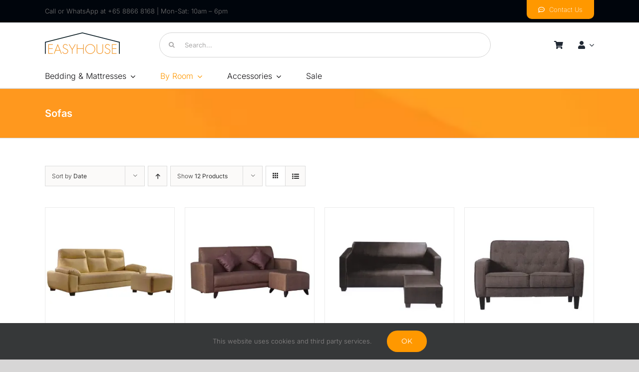

--- FILE ---
content_type: text/html; charset=UTF-8
request_url: https://easyhouse.com.sg/product-category/living-room/sofas/
body_size: 34233
content:
<!DOCTYPE html>
<html class="avada-html-layout-wide avada-html-header-position-top avada-html-is-archive" lang="en-US" prefix="og: http://ogp.me/ns# fb: http://ogp.me/ns/fb#">
<head>
	<meta http-equiv="X-UA-Compatible" content="IE=edge" />
	<meta http-equiv="Content-Type" content="text/html; charset=utf-8"/>
	<meta name="viewport" content="width=device-width, initial-scale=1, maximum-scale=1" />
	<title>Sofas &#8211; Easyhouse</title>
<meta name='robots' content='max-image-preview:large' />
<script>window._wca = window._wca || [];</script>
<link rel='dns-prefetch' href='//stats.wp.com' />
<link rel='dns-prefetch' href='//secure.gravatar.com' />
<link rel='dns-prefetch' href='//www.googletagmanager.com' />
<link rel='preconnect' href='//i0.wp.com' />
<link rel='preconnect' href='//c0.wp.com' />
<link rel="alternate" type="application/rss+xml" title="Easyhouse &raquo; Feed" href="https://easyhouse.com.sg/feed/" />
<link rel="alternate" type="application/rss+xml" title="Easyhouse &raquo; Comments Feed" href="https://easyhouse.com.sg/comments/feed/" />
					<link rel="shortcut icon" href="https://easyhouse.com.sg/wp-content/uploads/2019/04/ico.png" type="image/x-icon" />
		
					<!-- Apple Touch Icon -->
			<link rel="apple-touch-icon" sizes="180x180" href="https://easyhouse.com.sg/wp-content/uploads/2019/04/ico.png">
		
					<!-- Android Icon -->
			<link rel="icon" sizes="192x192" href="https://easyhouse.com.sg/wp-content/uploads/2019/04/ico.png">
		
					<!-- MS Edge Icon -->
			<meta name="msapplication-TileImage" content="https://easyhouse.com.sg/wp-content/uploads/2019/04/ico.png">
				<link rel="alternate" type="application/rss+xml" title="Easyhouse &raquo; Sofas Category Feed" href="https://easyhouse.com.sg/product-category/living-room/sofas/feed/" />
				
		<meta property="og:locale" content="en_US"/>
		<meta property="og:type" content="article"/>
		<meta property="og:site_name" content="Easyhouse"/>
		<meta property="og:title" content="  Product categories  Sofas"/>
				<meta property="og:url" content="https://easyhouse.com.sg/shop/living-room/sofas/florence-sofa/"/>
																				<meta property="og:image" content="https://i0.wp.com/easyhouse.com.sg/wp-content/uploads/2021/09/sofait-1.jpg?fit=800%2C800&ssl=1"/>
		<meta property="og:image:width" content="800"/>
		<meta property="og:image:height" content="800"/>
		<meta property="og:image:type" content="image/jpeg"/>
				<script type="text/javascript">
/* <![CDATA[ */
window._wpemojiSettings = {"baseUrl":"https:\/\/s.w.org\/images\/core\/emoji\/15.0.3\/72x72\/","ext":".png","svgUrl":"https:\/\/s.w.org\/images\/core\/emoji\/15.0.3\/svg\/","svgExt":".svg","source":{"concatemoji":"https:\/\/easyhouse.com.sg\/wp-includes\/js\/wp-emoji-release.min.js?ver=6.6.2"}};
/*! This file is auto-generated */
!function(i,n){var o,s,e;function c(e){try{var t={supportTests:e,timestamp:(new Date).valueOf()};sessionStorage.setItem(o,JSON.stringify(t))}catch(e){}}function p(e,t,n){e.clearRect(0,0,e.canvas.width,e.canvas.height),e.fillText(t,0,0);var t=new Uint32Array(e.getImageData(0,0,e.canvas.width,e.canvas.height).data),r=(e.clearRect(0,0,e.canvas.width,e.canvas.height),e.fillText(n,0,0),new Uint32Array(e.getImageData(0,0,e.canvas.width,e.canvas.height).data));return t.every(function(e,t){return e===r[t]})}function u(e,t,n){switch(t){case"flag":return n(e,"\ud83c\udff3\ufe0f\u200d\u26a7\ufe0f","\ud83c\udff3\ufe0f\u200b\u26a7\ufe0f")?!1:!n(e,"\ud83c\uddfa\ud83c\uddf3","\ud83c\uddfa\u200b\ud83c\uddf3")&&!n(e,"\ud83c\udff4\udb40\udc67\udb40\udc62\udb40\udc65\udb40\udc6e\udb40\udc67\udb40\udc7f","\ud83c\udff4\u200b\udb40\udc67\u200b\udb40\udc62\u200b\udb40\udc65\u200b\udb40\udc6e\u200b\udb40\udc67\u200b\udb40\udc7f");case"emoji":return!n(e,"\ud83d\udc26\u200d\u2b1b","\ud83d\udc26\u200b\u2b1b")}return!1}function f(e,t,n){var r="undefined"!=typeof WorkerGlobalScope&&self instanceof WorkerGlobalScope?new OffscreenCanvas(300,150):i.createElement("canvas"),a=r.getContext("2d",{willReadFrequently:!0}),o=(a.textBaseline="top",a.font="600 32px Arial",{});return e.forEach(function(e){o[e]=t(a,e,n)}),o}function t(e){var t=i.createElement("script");t.src=e,t.defer=!0,i.head.appendChild(t)}"undefined"!=typeof Promise&&(o="wpEmojiSettingsSupports",s=["flag","emoji"],n.supports={everything:!0,everythingExceptFlag:!0},e=new Promise(function(e){i.addEventListener("DOMContentLoaded",e,{once:!0})}),new Promise(function(t){var n=function(){try{var e=JSON.parse(sessionStorage.getItem(o));if("object"==typeof e&&"number"==typeof e.timestamp&&(new Date).valueOf()<e.timestamp+604800&&"object"==typeof e.supportTests)return e.supportTests}catch(e){}return null}();if(!n){if("undefined"!=typeof Worker&&"undefined"!=typeof OffscreenCanvas&&"undefined"!=typeof URL&&URL.createObjectURL&&"undefined"!=typeof Blob)try{var e="postMessage("+f.toString()+"("+[JSON.stringify(s),u.toString(),p.toString()].join(",")+"));",r=new Blob([e],{type:"text/javascript"}),a=new Worker(URL.createObjectURL(r),{name:"wpTestEmojiSupports"});return void(a.onmessage=function(e){c(n=e.data),a.terminate(),t(n)})}catch(e){}c(n=f(s,u,p))}t(n)}).then(function(e){for(var t in e)n.supports[t]=e[t],n.supports.everything=n.supports.everything&&n.supports[t],"flag"!==t&&(n.supports.everythingExceptFlag=n.supports.everythingExceptFlag&&n.supports[t]);n.supports.everythingExceptFlag=n.supports.everythingExceptFlag&&!n.supports.flag,n.DOMReady=!1,n.readyCallback=function(){n.DOMReady=!0}}).then(function(){return e}).then(function(){var e;n.supports.everything||(n.readyCallback(),(e=n.source||{}).concatemoji?t(e.concatemoji):e.wpemoji&&e.twemoji&&(t(e.twemoji),t(e.wpemoji)))}))}((window,document),window._wpemojiSettings);
/* ]]> */
</script>

<style id='wp-emoji-styles-inline-css' type='text/css'>

	img.wp-smiley, img.emoji {
		display: inline !important;
		border: none !important;
		box-shadow: none !important;
		height: 1em !important;
		width: 1em !important;
		margin: 0 0.07em !important;
		vertical-align: -0.1em !important;
		background: none !important;
		padding: 0 !important;
	}
</style>
<link rel='stylesheet' id='mediaelement-css' href='https://c0.wp.com/c/6.6.2/wp-includes/js/mediaelement/mediaelementplayer-legacy.min.css' type='text/css' media='all' />
<link rel='stylesheet' id='wp-mediaelement-css' href='https://c0.wp.com/c/6.6.2/wp-includes/js/mediaelement/wp-mediaelement.min.css' type='text/css' media='all' />
<style id='jetpack-sharing-buttons-style-inline-css' type='text/css'>
.jetpack-sharing-buttons__services-list{display:flex;flex-direction:row;flex-wrap:wrap;gap:0;list-style-type:none;margin:5px;padding:0}.jetpack-sharing-buttons__services-list.has-small-icon-size{font-size:12px}.jetpack-sharing-buttons__services-list.has-normal-icon-size{font-size:16px}.jetpack-sharing-buttons__services-list.has-large-icon-size{font-size:24px}.jetpack-sharing-buttons__services-list.has-huge-icon-size{font-size:36px}@media print{.jetpack-sharing-buttons__services-list{display:none!important}}.editor-styles-wrapper .wp-block-jetpack-sharing-buttons{gap:0;padding-inline-start:0}ul.jetpack-sharing-buttons__services-list.has-background{padding:1.25em 2.375em}
</style>
<style id='woocommerce-inline-inline-css' type='text/css'>
.woocommerce form .form-row .required { visibility: visible; }
</style>
<link rel='stylesheet' id='brands-styles-css' href='https://c0.wp.com/p/woocommerce/9.8.6/assets/css/brands.css' type='text/css' media='all' />
<link rel='stylesheet' id='fusion-dynamic-css-css' href='https://easyhouse.com.sg/wp-content/uploads/fusion-styles/d488a59c65071768c1c7190236f5827b.min.css?ver=3.11.10' type='text/css' media='all' />
<script type="text/template" id="tmpl-variation-template">
	<div class="woocommerce-variation-description">{{{ data.variation.variation_description }}}</div>
	<div class="woocommerce-variation-price">{{{ data.variation.price_html }}}</div>
	<div class="woocommerce-variation-availability">{{{ data.variation.availability_html }}}</div>
</script>
<script type="text/template" id="tmpl-unavailable-variation-template">
	<p role="alert">Sorry, this product is unavailable. Please choose a different combination.</p>
</script>
<script type="text/javascript" src="https://c0.wp.com/c/6.6.2/wp-includes/js/jquery/jquery.min.js" id="jquery-core-js"></script>
<script type="text/javascript" src="https://c0.wp.com/c/6.6.2/wp-includes/js/jquery/jquery-migrate.min.js" id="jquery-migrate-js"></script>
<script type="text/javascript" src="https://c0.wp.com/p/woocommerce/9.8.6/assets/js/jquery-blockui/jquery.blockUI.min.js" id="jquery-blockui-js" defer="defer" data-wp-strategy="defer"></script>
<script type="text/javascript" id="wc-add-to-cart-js-extra">
/* <![CDATA[ */
var wc_add_to_cart_params = {"ajax_url":"\/wp-admin\/admin-ajax.php","wc_ajax_url":"\/?wc-ajax=%%endpoint%%","i18n_view_cart":"View cart","cart_url":"https:\/\/easyhouse.com.sg\/cart\/","is_cart":"","cart_redirect_after_add":"no"};
/* ]]> */
</script>
<script type="text/javascript" src="https://c0.wp.com/p/woocommerce/9.8.6/assets/js/frontend/add-to-cart.min.js" id="wc-add-to-cart-js" defer="defer" data-wp-strategy="defer"></script>
<script type="text/javascript" src="https://c0.wp.com/p/woocommerce/9.8.6/assets/js/js-cookie/js.cookie.min.js" id="js-cookie-js" defer="defer" data-wp-strategy="defer"></script>
<script type="text/javascript" id="woocommerce-js-extra">
/* <![CDATA[ */
var woocommerce_params = {"ajax_url":"\/wp-admin\/admin-ajax.php","wc_ajax_url":"\/?wc-ajax=%%endpoint%%","i18n_password_show":"Show password","i18n_password_hide":"Hide password"};
/* ]]> */
</script>
<script type="text/javascript" src="https://c0.wp.com/p/woocommerce/9.8.6/assets/js/frontend/woocommerce.min.js" id="woocommerce-js" defer="defer" data-wp-strategy="defer"></script>
<script type="text/javascript" id="WCPAY_ASSETS-js-extra">
/* <![CDATA[ */
var wcpayAssets = {"url":"https:\/\/easyhouse.com.sg\/wp-content\/plugins\/woocommerce-payments\/dist\/"};
/* ]]> */
</script>
<script type="text/javascript" src="https://c0.wp.com/c/6.6.2/wp-includes/js/underscore.min.js" id="underscore-js"></script>
<script type="text/javascript" id="wp-util-js-extra">
/* <![CDATA[ */
var _wpUtilSettings = {"ajax":{"url":"\/wp-admin\/admin-ajax.php"}};
/* ]]> */
</script>
<script type="text/javascript" src="https://c0.wp.com/c/6.6.2/wp-includes/js/wp-util.min.js" id="wp-util-js"></script>
<script type="text/javascript" id="wc-add-to-cart-variation-js-extra">
/* <![CDATA[ */
var wc_add_to_cart_variation_params = {"wc_ajax_url":"\/?wc-ajax=%%endpoint%%","i18n_no_matching_variations_text":"Sorry, no products matched your selection. Please choose a different combination.","i18n_make_a_selection_text":"Please select some product options before adding this product to your cart.","i18n_unavailable_text":"Sorry, this product is unavailable. Please choose a different combination.","i18n_reset_alert_text":"Your selection has been reset. Please select some product options before adding this product to your cart."};
/* ]]> */
</script>
<script type="text/javascript" src="https://c0.wp.com/p/woocommerce/9.8.6/assets/js/frontend/add-to-cart-variation.min.js" id="wc-add-to-cart-variation-js" defer="defer" data-wp-strategy="defer"></script>
<script type="text/javascript" src="https://stats.wp.com/s-202501.js" id="woocommerce-analytics-js" defer="defer" data-wp-strategy="defer"></script>

<!-- Google tag (gtag.js) snippet added by Site Kit -->
<!-- Google Analytics snippet added by Site Kit -->
<script type="text/javascript" src="https://www.googletagmanager.com/gtag/js?id=GT-TWDLL5Q" id="google_gtagjs-js" async></script>
<script type="text/javascript" id="google_gtagjs-js-after">
/* <![CDATA[ */
window.dataLayer = window.dataLayer || [];function gtag(){dataLayer.push(arguments);}
gtag("set","linker",{"domains":["easyhouse.com.sg"]});
gtag("js", new Date());
gtag("set", "developer_id.dZTNiMT", true);
gtag("config", "GT-TWDLL5Q");
/* ]]> */
</script>
<link rel="https://api.w.org/" href="https://easyhouse.com.sg/wp-json/" /><link rel="alternate" title="JSON" type="application/json" href="https://easyhouse.com.sg/wp-json/wp/v2/product_cat/94" /><link rel="EditURI" type="application/rsd+xml" title="RSD" href="https://easyhouse.com.sg/xmlrpc.php?rsd" />
<meta name="generator" content="WordPress 6.6.2" />
<meta name="generator" content="WooCommerce 9.8.6" />
<meta name="generator" content="Site Kit by Google 1.168.0" />	<style>img#wpstats{display:none}</style>
		<style type="text/css" id="css-fb-visibility">@media screen and (max-width: 640px){.fusion-no-small-visibility{display:none !important;}body .sm-text-align-center{text-align:center !important;}body .sm-text-align-left{text-align:left !important;}body .sm-text-align-right{text-align:right !important;}body .sm-flex-align-center{justify-content:center !important;}body .sm-flex-align-flex-start{justify-content:flex-start !important;}body .sm-flex-align-flex-end{justify-content:flex-end !important;}body .sm-mx-auto{margin-left:auto !important;margin-right:auto !important;}body .sm-ml-auto{margin-left:auto !important;}body .sm-mr-auto{margin-right:auto !important;}body .fusion-absolute-position-small{position:absolute;top:auto;width:100%;}.awb-sticky.awb-sticky-small{ position: sticky; top: var(--awb-sticky-offset,0); }}@media screen and (min-width: 641px) and (max-width: 1024px){.fusion-no-medium-visibility{display:none !important;}body .md-text-align-center{text-align:center !important;}body .md-text-align-left{text-align:left !important;}body .md-text-align-right{text-align:right !important;}body .md-flex-align-center{justify-content:center !important;}body .md-flex-align-flex-start{justify-content:flex-start !important;}body .md-flex-align-flex-end{justify-content:flex-end !important;}body .md-mx-auto{margin-left:auto !important;margin-right:auto !important;}body .md-ml-auto{margin-left:auto !important;}body .md-mr-auto{margin-right:auto !important;}body .fusion-absolute-position-medium{position:absolute;top:auto;width:100%;}.awb-sticky.awb-sticky-medium{ position: sticky; top: var(--awb-sticky-offset,0); }}@media screen and (min-width: 1025px){.fusion-no-large-visibility{display:none !important;}body .lg-text-align-center{text-align:center !important;}body .lg-text-align-left{text-align:left !important;}body .lg-text-align-right{text-align:right !important;}body .lg-flex-align-center{justify-content:center !important;}body .lg-flex-align-flex-start{justify-content:flex-start !important;}body .lg-flex-align-flex-end{justify-content:flex-end !important;}body .lg-mx-auto{margin-left:auto !important;margin-right:auto !important;}body .lg-ml-auto{margin-left:auto !important;}body .lg-mr-auto{margin-right:auto !important;}body .fusion-absolute-position-large{position:absolute;top:auto;width:100%;}.awb-sticky.awb-sticky-large{ position: sticky; top: var(--awb-sticky-offset,0); }}</style>	<noscript><style>.woocommerce-product-gallery{ opacity: 1 !important; }</style></noscript>
	
<!-- Jetpack Open Graph Tags -->
<meta property="og:type" content="website" />
<meta property="og:title" content="Sofas &#8211; Easyhouse" />
<meta property="og:url" content="https://easyhouse.com.sg/product-category/living-room/sofas/" />
<meta property="og:site_name" content="Easyhouse" />
<meta property="og:image" content="https://s0.wp.com/i/blank.jpg" />
<meta property="og:image:alt" content="" />
<meta property="og:locale" content="en_US" />

<!-- End Jetpack Open Graph Tags -->
		<script type="text/javascript">
			var doc = document.documentElement;
			doc.setAttribute( 'data-useragent', navigator.userAgent );
		</script>
		
	</head>

<body class="archive tax-product_cat term-sofas term-94 theme-Avada woocommerce woocommerce-page woocommerce-no-js fusion-image-hovers fusion-pagination-sizing fusion-button_type-flat fusion-button_span-no fusion-button_gradient-linear avada-image-rollover-circle-yes avada-image-rollover-yes avada-image-rollover-direction-left fusion-body ltr fusion-sticky-header no-mobile-sticky-header no-mobile-slidingbar no-desktop-totop no-mobile-totop avada-has-rev-slider-styles fusion-disable-outline fusion-sub-menu-fade mobile-logo-pos-left layout-wide-mode avada-has-boxed-modal-shadow-none layout-scroll-offset-full avada-has-zero-margin-offset-top fusion-top-header menu-text-align-center fusion-woo-product-design-clean fusion-woo-shop-page-columns-4 fusion-woo-related-columns-4 fusion-woo-archive-page-columns-4 fusion-woocommerce-equal-heights avada-has-woo-gallery-disabled woo-sale-badge-circle woo-outofstock-badge-top_bar mobile-menu-design-modern fusion-show-pagination-text fusion-header-layout-v2 avada-responsive avada-footer-fx-none avada-menu-highlight-style-textcolor fusion-search-form-classic fusion-main-menu-search-overlay fusion-avatar-circle avada-sticky-shrinkage avada-dropdown-styles avada-blog-layout-large avada-blog-archive-layout-large avada-header-shadow-yes avada-menu-icon-position-left avada-has-megamenu-shadow avada-has-mainmenu-dropdown-divider avada-has-header-100-width avada-has-pagetitle-bg-full avada-has-pagetitle-bg-parallax avada-has-mobile-menu-search avada-has-main-nav-search-icon avada-has-breadcrumb-mobile-hidden avada-has-pagetitlebar-retina-bg-image avada-has-titlebar-bar_and_content avada-has-pagination-width_height avada-flyout-menu-direction-fade avada-ec-views-v1" data-awb-post-id="20987">
		<a class="skip-link screen-reader-text" href="#content">Skip to content</a>

	<div id="boxed-wrapper">
		
		<div id="wrapper" class="fusion-wrapper">
			<div id="home" style="position:relative;top:-1px;"></div>
												<div class="fusion-tb-header"><div class="fusion-fullwidth fullwidth-box fusion-builder-row-1 fusion-flex-container has-pattern-background has-mask-background nonhundred-percent-fullwidth non-hundred-percent-height-scrolling fusion-custom-z-index" style="--awb-border-sizes-top:0px;--awb-border-sizes-bottom:0px;--awb-border-sizes-left:0px;--awb-border-sizes-right:0px;--awb-border-radius-top-left:0px;--awb-border-radius-top-right:0px;--awb-border-radius-bottom-right:0px;--awb-border-radius-bottom-left:0px;--awb-z-index:20051;--awb-padding-top:0px;--awb-padding-right:30px;--awb-padding-bottom:0px;--awb-padding-left:30px;--awb-padding-right-medium:30px;--awb-padding-left-medium:30px;--awb-margin-top:0px;--awb-margin-bottom:0px;--awb-min-height:30px;--awb-background-color:#00050c;--awb-flex-wrap:wrap;" ><div class="fusion-builder-row fusion-row fusion-flex-align-items-stretch fusion-flex-content-wrap" style="max-width:1144px;margin-left: calc(-4% / 2 );margin-right: calc(-4% / 2 );"><div class="fusion-layout-column fusion_builder_column fusion-builder-column-0 fusion_builder_column_1_2 1_2 fusion-flex-column" style="--awb-bg-size:cover;--awb-width-large:50%;--awb-margin-top-large:0px;--awb-spacing-right-large:3.84%;--awb-margin-bottom-large:0px;--awb-spacing-left-large:3.84%;--awb-width-medium:100%;--awb-order-medium:0;--awb-spacing-right-medium:1.92%;--awb-spacing-left-medium:1.92%;--awb-width-small:100%;--awb-order-small:0;--awb-spacing-right-small:1.92%;--awb-spacing-left-small:1.92%;" data-scroll-devices="small-visibility,medium-visibility,large-visibility"><div class="fusion-column-wrapper fusion-column-has-shadow fusion-flex-justify-content-flex-start fusion-content-layout-row fusion-flex-align-items-center"><div class="fusion-text fusion-text-1"><p>Call or WhatsApp at +65 8866 8168 | Mon-Sat: 10am &#8211; 6pm</p>
</div></div></div><div class="fusion-layout-column fusion_builder_column fusion-builder-column-1 fusion_builder_column_1_2 1_2 fusion-flex-column" style="--awb-bg-size:cover;--awb-width-large:50%;--awb-margin-top-large:0px;--awb-spacing-right-large:3.84%;--awb-margin-bottom-large:0px;--awb-spacing-left-large:3.84%;--awb-width-medium:100%;--awb-order-medium:0;--awb-spacing-right-medium:1.92%;--awb-spacing-left-medium:1.92%;--awb-width-small:100%;--awb-order-small:0;--awb-spacing-right-small:1.92%;--awb-spacing-left-small:1.92%;" data-scroll-devices="small-visibility,medium-visibility,large-visibility"><div class="fusion-column-wrapper fusion-column-has-shadow fusion-flex-justify-content-flex-end fusion-content-layout-row fusion-flex-align-items-stretch"><div style="text-align:right;"><a class="fusion-button button-flat button-medium button-default fusion-button-default button-1 fusion-button-span-no " style="--button-border-radius-top-left:0;--button-border-radius-top-right:0;--button-border-radius-bottom-right:10px;--button-border-radius-bottom-left:10px;--button_text_transform:var(--awb-typography3-text-transform);--button_typography-letter-spacing:0px;--button_typography-font-family:&quot;Inter&quot;;--button_typography-font-style:normal;--button_typography-font-weight:200;--button_margin-top:0px;--button_margin-right:0px;--button_margin-bottom:0px;--button_margin-left:0px;" target="_self" href="https://easyhouse.com.sg/contacts-us/"><i class="fa-comment-dots far button-icon-left" aria-hidden="true"></i><span class="fusion-button-text">Contact Us</span></a></div></div></div></div></div><div class="fusion-fullwidth fullwidth-box fusion-builder-row-2 fusion-flex-container has-pattern-background has-mask-background nonhundred-percent-fullwidth non-hundred-percent-height-scrolling fusion-sticky-container fusion-custom-z-index" style="--awb-border-sizes-top:0px;--awb-border-sizes-bottom:1px;--awb-border-sizes-left:0px;--awb-border-sizes-right:0px;--awb-border-radius-top-left:0px;--awb-border-radius-top-right:0px;--awb-border-radius-bottom-right:0px;--awb-border-radius-bottom-left:0px;--awb-z-index:20051;--awb-padding-top:3px;--awb-padding-right:30px;--awb-padding-bottom:3px;--awb-padding-left:30px;--awb-padding-right-medium:30px;--awb-padding-left-medium:30px;--awb-margin-top:0px;--awb-margin-bottom:0px;--awb-min-height:40px;--awb-background-color:var(--awb-color1);--awb-flex-wrap:wrap;" data-transition-offset="0" data-sticky-offset="0" data-scroll-offset="0" data-sticky-small-visibility="1" data-sticky-medium-visibility="1" data-sticky-large-visibility="1" ><div class="fusion-builder-row fusion-row fusion-flex-align-items-center fusion-flex-justify-content-flex-end fusion-flex-content-wrap" style="max-width:1144px;margin-left: calc(-4% / 2 );margin-right: calc(-4% / 2 );"><div class="fusion-layout-column fusion_builder_column fusion-builder-column-2 fusion_builder_column_1_5 1_5 fusion-flex-column" style="--awb-bg-size:cover;--awb-width-large:20%;--awb-margin-top-large:10px;--awb-spacing-right-large:0%;--awb-margin-bottom-large:10px;--awb-spacing-left-large:9.6%;--awb-width-medium:20%;--awb-order-medium:0;--awb-spacing-right-medium:0%;--awb-spacing-left-medium:9.6%;--awb-width-small:20%;--awb-order-small:0;--awb-spacing-right-small:0%;--awb-spacing-left-small:9.6%;" data-scroll-devices="small-visibility,medium-visibility,large-visibility"><div class="fusion-column-wrapper fusion-column-has-shadow fusion-flex-justify-content-center fusion-content-layout-column"><div class="fusion-image-element " style="--awb-margin-top:-8px;--awb-max-width:150px;--awb-caption-title-font-family:var(--h2_typography-font-family);--awb-caption-title-font-weight:var(--h2_typography-font-weight);--awb-caption-title-font-style:var(--h2_typography-font-style);--awb-caption-title-size:var(--h2_typography-font-size);--awb-caption-title-transform:var(--h2_typography-text-transform);--awb-caption-title-line-height:var(--h2_typography-line-height);--awb-caption-title-letter-spacing:var(--h2_typography-letter-spacing);"><span class=" fusion-imageframe imageframe-none imageframe-1 hover-type-none"><a class="fusion-no-lightbox" href="https://easyhouse.com.sg/" target="_self" aria-label="Easyhouse Logo2"><img fetchpriority="high" decoding="async" width="697" height="200" alt="Easyhouse" src="https://i0.wp.com/easyhouse.com.sg/wp-content/uploads/2017/04/Easyhouse-Logo2.png?fit=697%2C200&ssl=1" data-orig-src="https://easyhouse.com.sg/wp-content/uploads/2017/04/Easyhouse-Logo2.png" class="lazyload img-responsive wp-image-4365" srcset="data:image/svg+xml,%3Csvg%20xmlns%3D%27http%3A%2F%2Fwww.w3.org%2F2000%2Fsvg%27%20width%3D%27697%27%20height%3D%27200%27%20viewBox%3D%270%200%20697%20200%27%3E%3Crect%20width%3D%27697%27%20height%3D%27200%27%20fill-opacity%3D%220%22%2F%3E%3C%2Fsvg%3E" data-srcset="https://i0.wp.com/easyhouse.com.sg/wp-content/uploads/2017/04/Easyhouse-Logo2.png?resize=150%2C43&amp;ssl=1 150w, https://i0.wp.com/easyhouse.com.sg/wp-content/uploads/2017/04/Easyhouse-Logo2.png?resize=500%2C143&amp;ssl=1 500w, https://i0.wp.com/easyhouse.com.sg/wp-content/uploads/2017/04/Easyhouse-Logo2.png?resize=550%2C158&amp;ssl=1 550w, https://i0.wp.com/easyhouse.com.sg/wp-content/uploads/2017/04/Easyhouse-Logo2.png?w=697&amp;ssl=1 697w" data-sizes="auto" data-orig-sizes="(max-width: 1024px) 100vw, (max-width: 640px) 100vw, 697px" /></a></span></div></div></div><div class="fusion-layout-column fusion_builder_column fusion-builder-column-3 fusion_builder_column_3_5 3_5 fusion-flex-column" style="--awb-bg-size:cover;--awb-width-large:60%;--awb-margin-top-large:10px;--awb-spacing-right-large:0%;--awb-margin-bottom-large:10px;--awb-spacing-left-large:3.2%;--awb-width-medium:40%;--awb-order-medium:0;--awb-spacing-right-medium:0%;--awb-spacing-left-medium:4.8%;--awb-width-small:40%;--awb-order-small:0;--awb-spacing-right-small:0%;--awb-spacing-left-small:4.8%;" data-scroll-devices="small-visibility,medium-visibility,large-visibility"><div class="fusion-column-wrapper fusion-column-has-shadow fusion-flex-justify-content-center fusion-content-layout-column"><div class="fusion-search-element fusion-search-element-1 fusion-search-form-clean" style="--awb-input-height:50px;--awb-border-radius:50px;">		<form role="search" class="searchform fusion-search-form  fusion-live-search fusion-search-form-clean" method="get" action="https://easyhouse.com.sg/">
			<div class="fusion-search-form-content">

				
				<div class="fusion-search-field search-field">
					<label><span class="screen-reader-text">Search for:</span>
													<input type="search" class="s fusion-live-search-input" name="s" id="fusion-live-search-input-0" autocomplete="off" placeholder="Search..." required aria-required="true" aria-label="Search..."/>
											</label>
				</div>
				<div class="fusion-search-button search-button">
					<input type="submit" class="fusion-search-submit searchsubmit" aria-label="Search" value="&#xf002;" />
										<div class="fusion-slider-loading"></div>
									</div>

				<input type="hidden" name="post_type[]" value="any" /><input type="hidden" name="search_limit_to_post_titles" value="0" /><input type="hidden" name="live_min_character" value="4" /><input type="hidden" name="live_posts_per_page" value="100" /><input type="hidden" name="live_search_display_featured_image" value="1" /><input type="hidden" name="live_search_display_post_type" value="1" /><input type="hidden" name="fs" value="1" /><input type="hidden" value="product" name="post_type" />
			</div>


							<div class="fusion-search-results-wrapper"><div class="fusion-search-results"></div></div>
			
		</form>
		</div></div></div><div class="fusion-layout-column fusion_builder_column fusion-builder-column-4 fusion_builder_column_1_5 1_5 fusion-flex-column fusion-flex-align-self-center" style="--awb-bg-size:cover;--awb-border-color:#007c89;--awb-border-style:solid;--awb-width-large:20%;--awb-margin-top-large:10px;--awb-spacing-right-large:9.6%;--awb-margin-bottom-large:10px;--awb-spacing-left-large:9.6%;--awb-width-medium:40%;--awb-order-medium:0;--awb-spacing-right-medium:4.8%;--awb-spacing-left-medium:4.8%;--awb-width-small:40%;--awb-order-small:0;--awb-spacing-right-small:4.8%;--awb-spacing-left-small:4.8%;" data-scroll-devices="small-visibility,medium-visibility,large-visibility"><div class="fusion-column-wrapper fusion-column-has-shadow fusion-flex-justify-content-flex-end fusion-content-layout-row fusion-flex-align-items-center"><nav class="awb-menu awb-menu_row awb-menu_em-hover mobile-mode-collapse-to-button awb-menu_icons-left awb-menu_dc-yes mobile-trigger-fullwidth-off awb-menu_mobile-toggle awb-menu_indent-left mobile-size-full-absolute loading mega-menu-loading awb-menu_desktop awb-menu_dropdown awb-menu_expand-right awb-menu_transition-fade" style="--awb-gap:30px;--awb-align-items:center;--awb-justify-content:space-evenly;--awb-main-justify-content:flex-start;--awb-mobile-justify:flex-start;--awb-mobile-caret-left:auto;--awb-mobile-caret-right:0;--awb-fusion-font-family-typography:&quot;Inter&quot;;--awb-fusion-font-style-typography:normal;--awb-fusion-font-weight-typography:200;--awb-fusion-font-family-submenu-typography:inherit;--awb-fusion-font-style-submenu-typography:normal;--awb-fusion-font-weight-submenu-typography:400;--awb-fusion-font-family-mobile-typography:inherit;--awb-fusion-font-style-mobile-typography:normal;--awb-fusion-font-weight-mobile-typography:400;" aria-label="Cart Menu" data-breakpoint="1024" data-count="0" data-transition-type="fade" data-transition-time="300" data-expand="right"><button type="button" class="awb-menu__m-toggle awb-menu__m-toggle_no-text" aria-expanded="false" aria-controls="menu-cart-menu"><span class="awb-menu__m-toggle-inner"><span class="collapsed-nav-text"><span class="screen-reader-text">Toggle Navigation</span></span><span class="awb-menu__m-collapse-icon awb-menu__m-collapse-icon_no-text"><span class="awb-menu__m-collapse-icon-open awb-menu__m-collapse-icon-open_no-text fa-bars fas"></span><span class="awb-menu__m-collapse-icon-close awb-menu__m-collapse-icon-close_no-text fa-times fas"></span></span></span></button><ul id="menu-cart-menu" class="fusion-menu awb-menu__main-ul awb-menu__main-ul_row"><li  id="menu-item-21268"  class="menu-item menu-item-type-custom menu-item-object-custom fusion-widget-cart fusion-menu-cart avada-main-menu-cart fusion-menu-cart-hide-empty-counter fusion-counter-badge menu-item-21268 awb-menu__li awb-menu__main-li awb-menu__main-li_regular"  data-item-id="21268"><span class="awb-menu__main-background-default awb-menu__main-background-default_fade"></span><span class="awb-menu__main-background-active awb-menu__main-background-active_fade"></span><a href="https://easyhouse.com.sg/cart/" class="awb-menu__main-a awb-menu__main-a_regular awb-menu__main-a_icon-only fusion-flex-link"><span class="awb-menu__i awb-menu__i_main"><i class="glyphicon fa-shopping-cart fas" aria-hidden="true"></i></span><span class="menu-text menu-text_no-desktop">WooCommerce Cart</span></a></li><li  id="menu-item-21269"  class="menu-item menu-item-type-custom menu-item-object-custom menu-item-has-children avada-menu-login-box menu-item-21269 awb-menu__li awb-menu__main-li awb-menu__main-li_regular"  data-item-id="21269"><span class="awb-menu__main-background-default awb-menu__main-background-default_fade"></span><span class="awb-menu__main-background-active awb-menu__main-background-active_fade"></span><a href="https://easyhouse.com.sg/my-account/" aria-haspopup="true" class="awb-menu__main-a awb-menu__main-a_regular awb-menu__main-a_icon-only fusion-flex-link"><span class="awb-menu__i awb-menu__i_main"><i class="glyphicon fa-user fas" aria-hidden="true"></i></span><span class="menu-text menu-text_no-desktop">WooCommerce My Account</span><span class="awb-menu__open-nav-submenu-hover"></span></a><ul class="awb-menu__sub-ul awb-menu__sub-ul_main"><li class="awb-menu__account-li"><form action="https://easyhouse.com.sg/wp-login.php" name="loginform" method="post"><div class="awb-menu__input-wrap"><label class="screen-reader-text hidden" for="username">Username:</label><input type="text" class="input-text" name="log" id="username-cart-menu-69529b07c2948" value="" placeholder="Username" /></div><div class="awb-menu__input-wrap"><label class="screen-reader-text hidden" for="password">Password:</label><input type="password" class="input-text" name="pwd" id="password-cart-menu-69529b07c2948" value="" placeholder="Password" /></div><label class="awb-menu__login-remember" for="awb-menu__remember-cart-menu-69529b07c2948"><input name="rememberme" type="checkbox" id="awb-menu__remember-cart-menu-69529b07c2948" value="forever"> Remember Me</label><input type="hidden" name="fusion_woo_login_box" value="true" /><div class="awb-menu__login-links"><input type="submit" name="wp-submit" id="wp-submit-cart-menu-69529b07c2948" class="button button-small default comment-submit" value="Log In"><input type="hidden" name="redirect" value="https://easyhouse.com.sg/product-category/living-room/sofas"></div><div class="awb-menu__login-reg"><a href="https://easyhouse.com.sg/my-account/" title="Register">Register</a></div></form></li></ul></li></ul></nav></div></div><div class="fusion-layout-column fusion_builder_column fusion-builder-column-5 fusion_builder_column_1_1 1_1 fusion-flex-column" style="--awb-bg-size:cover;--awb-border-color:#007c89;--awb-border-style:solid;--awb-width-large:100%;--awb-margin-top-large:3px;--awb-spacing-right-large:1.92%;--awb-margin-bottom-large:3px;--awb-spacing-left-large:1.92%;--awb-width-medium:100%;--awb-order-medium:0;--awb-spacing-right-medium:1.92%;--awb-spacing-left-medium:1.92%;--awb-width-small:100%;--awb-order-small:0;--awb-spacing-right-small:1.92%;--awb-spacing-left-small:1.92%;" data-scroll-devices="small-visibility,medium-visibility,large-visibility"><div class="fusion-column-wrapper fusion-column-has-shadow fusion-flex-justify-content-center fusion-content-layout-column"><nav class="awb-menu awb-menu_row awb-menu_em-hover mobile-mode-collapse-to-button awb-menu_icons-left awb-menu_dc-yes mobile-trigger-fullwidth-off awb-menu_mobile-toggle awb-menu_indent-left mobile-size-full-absolute loading mega-menu-loading awb-menu_desktop awb-menu_dropdown awb-menu_expand-right awb-menu_transition-fade avada-main-menu" style="--awb-line-height:var(--awb-typography3-line-height);--awb-text-transform:var(--awb-typography3-text-transform);--awb-min-height:30px;--awb-gap:50px;--awb-align-items:center;--awb-items-padding-top:8px;--awb-items-padding-bottom:8px;--awb-color:#0f0e11;--awb-letter-spacing:0px;--awb-active-color:var(--awb-color5);--awb-active-border-color:var(--awb-color5);--awb-submenu-color:#000000;--awb-submenu-bg:#ffffff;--awb-submenu-sep-color:rgba(234,205,62,0);--awb-submenu-active-bg:#f2f2f2;--awb-submenu-active-color:#010361;--awb-submenu-space:10px;--awb-submenu-text-transform:none;--awb-icons-color:#ffffff;--awb-icons-hover-color:var(--awb-color5);--awb-main-justify-content:flex-start;--awb-sub-justify-content:flex-start;--awb-mobile-trigger-color:#0f0e11;--awb-mobile-justify:flex-start;--awb-mobile-caret-left:auto;--awb-mobile-caret-right:0;--awb-box-shadow:0px 4px 8px -4px rgba(15,14,17,0.2);;--awb-fusion-font-family-typography:&quot;Inter&quot;;--awb-fusion-font-style-typography:normal;--awb-fusion-font-weight-typography:300;--awb-fusion-font-family-submenu-typography:&quot;Inter&quot;;--awb-fusion-font-style-submenu-typography:normal;--awb-fusion-font-weight-submenu-typography:200;--awb-fusion-font-family-mobile-typography:inherit;--awb-fusion-font-style-mobile-typography:normal;--awb-fusion-font-weight-mobile-typography:400;" aria-label="Main Menu" data-breakpoint="0" data-count="1" data-transition-type="top-vertical" data-transition-time="300" data-expand="right"><ul id="menu-main-menu" class="fusion-menu awb-menu__main-ul awb-menu__main-ul_row"><li  id="menu-item-6135"  class="menu-item menu-item-type-custom menu-item-object-custom menu-item-has-children menu-item-6135 awb-menu__li awb-menu__main-li awb-menu__main-li_regular fusion-megamenu-menu "  data-item-id="6135"><span class="awb-menu__main-background-default awb-menu__main-background-default_top-vertical"></span><span class="awb-menu__main-background-active awb-menu__main-background-active_top-vertical"></span><a  href="http://easyhouse.com.sg/product-category/bedroom/mattress/" class="awb-menu__main-a awb-menu__main-a_regular"><span class="menu-text">Bedding &#038; Mattresses</span><span class="awb-menu__open-nav-submenu-hover"></span></a><button type="button" aria-label="Open submenu of Bedding &amp; Mattresses" aria-expanded="false" class="awb-menu__open-nav-submenu_mobile awb-menu__open-nav-submenu_main"></button><div class="fusion-megamenu-wrapper fusion-columns-5 columns-per-row-5 columns-5 col-span-12 fusion-megamenu-fullwidth"><div class="row"><div class="fusion-megamenu-holder lazyload" style="width:1100px;" data-width="1100px"><ul class="fusion-megamenu"><li  id="menu-item-3519"  class="menu-item menu-item-type-custom menu-item-object-custom menu-item-has-children menu-item-3519 awb-menu__li fusion-megamenu-submenu fusion-megamenu-columns-5 col-lg-2 col-md-2 col-sm-2" ><div class='fusion-megamenu-title'><span class="awb-justify-title">By Brand</span></div><ul class="sub-menu deep-level"><li  id="menu-item-4670"  class="menu-item menu-item-type-custom menu-item-object-custom menu-item-4670 awb-menu__li" ><a  href="http://easyhouse.com.sg/product-category/brands/dreamster/" class="awb-menu__sub-a"><span><span class="fusion-megamenu-bullet"></span>Dreamster</span></a></li><li  id="menu-item-3520"  class="menu-item menu-item-type-custom menu-item-object-custom menu-item-3520 awb-menu__li" ><a  href="http://easyhouse.com.sg/product-category/brands/dunlopillo/" class="awb-menu__sub-a"><span><span class="fusion-megamenu-bullet"></span>Dunlopillo</span></a></li><li  id="menu-item-5478"  class="menu-item menu-item-type-custom menu-item-object-custom menu-item-5478 awb-menu__li" ><a  href="http://easyhouse.com.sg/product-category/brands/good-dream/" class="awb-menu__sub-a"><span><span class="fusion-megamenu-bullet"></span>Good Dream</span></a></li><li  id="menu-item-9284"  class="menu-item menu-item-type-custom menu-item-object-custom menu-item-9284 awb-menu__li" ><a  href="http://easyhouse.com.sg/product-category/brands/greenleaf/" class="awb-menu__sub-a"><span><span class="fusion-megamenu-bullet"></span>Green Leaf</span></a></li><li  id="menu-item-3521"  class="menu-item menu-item-type-custom menu-item-object-custom menu-item-3521 awb-menu__li" ><a  href="http://easyhouse.com.sg/product-category/brands/kingsbed/" class="awb-menu__sub-a"><span><span class="fusion-megamenu-bullet"></span>Kingsbed</span></a></li><li  id="menu-item-3527"  class="menu-item menu-item-type-custom menu-item-object-custom menu-item-3527 awb-menu__li" ><a  href="http://easyhouse.com.sg/product-category/brands/kingkoil/" class="awb-menu__sub-a"><span><span class="fusion-megamenu-bullet"></span>King Koil</span></a></li><li  id="menu-item-7489"  class="menu-item menu-item-type-custom menu-item-object-custom menu-item-7489 awb-menu__li" ><a  href="http://easyhouse.com.sg/product-category/brands/magic-koil/" class="awb-menu__sub-a"><span><span class="fusion-megamenu-bullet"></span>Magic Koil</span></a></li><li  id="menu-item-3525"  class="menu-item menu-item-type-custom menu-item-object-custom menu-item-3525 awb-menu__li" ><a  href="http://easyhouse.com.sg/product-category/brands/mylatex/" class="awb-menu__sub-a"><span><span class="fusion-megamenu-bullet"></span>Mylatex</span></a></li><li  id="menu-item-10260"  class="menu-item menu-item-type-custom menu-item-object-custom menu-item-10260 awb-menu__li" ><a  href="http://easyhouse.com.sg/product-category/brands/dunlop/" class="awb-menu__sub-a"><span><span class="fusion-megamenu-bullet"></span>Orthorest by Dunlop</span></a></li><li  id="menu-item-3524"  class="menu-item menu-item-type-custom menu-item-object-custom menu-item-3524 awb-menu__li" ><a  href="http://easyhouse.com.sg/product-category/brands/princebed/" class="awb-menu__sub-a"><span><span class="fusion-megamenu-bullet"></span>PrinceBed</span></a></li><li  id="menu-item-3522"  class="menu-item menu-item-type-custom menu-item-object-custom menu-item-3522 awb-menu__li" ><a  href="http://easyhouse.com.sg/product-category/brands/stylemaster/" class="awb-menu__sub-a"><span><span class="fusion-megamenu-bullet"></span>Stylemaster</span></a></li><li  id="menu-item-7273"  class="menu-item menu-item-type-custom menu-item-object-custom menu-item-7273 awb-menu__li" ><a  href="http://easyhouse.com.sg/product-category/brands/viro/" class="awb-menu__sub-a"><span><span class="fusion-megamenu-bullet"></span>Viro</span></a></li><li  id="menu-item-4394"  class="menu-item menu-item-type-custom menu-item-object-custom menu-item-4394 awb-menu__li" ><a  href="http://easyhouse.com.sg/product-category/brands/wonderland/" class="awb-menu__sub-a"><span><span class="fusion-megamenu-bullet"></span>Wonderland</span></a></li><li  id="menu-item-8645"  class="menu-item menu-item-type-custom menu-item-object-custom menu-item-8645 awb-menu__li" ><a  href="http://easyhouse.com.sg/product-category/brands/other-brnds/" class="awb-menu__sub-a"><span><span class="fusion-megamenu-bullet"></span>Others</span></a></li></ul></li><li  id="menu-item-6136"  class="menu-item menu-item-type-custom menu-item-object-custom menu-item-home menu-item-has-children menu-item-6136 awb-menu__li fusion-megamenu-submenu menu-item-has-link fusion-megamenu-columns-5 col-lg-2 col-md-2 col-sm-2" ><div class='fusion-megamenu-title'><a class="awb-justify-title" href="http://easyhouse.com.sg/">By Size</a></div><ul class="sub-menu deep-level"><li  id="menu-item-6137"  class="menu-item menu-item-type-custom menu-item-object-custom menu-item-6137 awb-menu__li" ><a  href="http://easyhouse.com.sg/mattress-size/king-size/" class="awb-menu__sub-a"><span><span class="fusion-megamenu-bullet"></span>King</span></a></li><li  id="menu-item-6138"  class="menu-item menu-item-type-custom menu-item-object-custom menu-item-6138 awb-menu__li" ><a  href="http://easyhouse.com.sg/mattress-size/queen-size/" class="awb-menu__sub-a"><span><span class="fusion-megamenu-bullet"></span>Queen</span></a></li><li  id="menu-item-6139"  class="menu-item menu-item-type-custom menu-item-object-custom menu-item-6139 awb-menu__li" ><a  href="http://easyhouse.com.sg/mattress-size/ssingle-size/" class="awb-menu__sub-a"><span><span class="fusion-megamenu-bullet"></span>Super Single</span></a></li><li  id="menu-item-6140"  class="menu-item menu-item-type-custom menu-item-object-custom menu-item-6140 awb-menu__li" ><a  href="http://easyhouse.com.sg/mattress-size/single-size/" class="awb-menu__sub-a"><span><span class="fusion-megamenu-bullet"></span>Single</span></a></li></ul></li><li  id="menu-item-6141"  class="menu-item menu-item-type-custom menu-item-object-custom menu-item-home menu-item-has-children menu-item-6141 awb-menu__li fusion-megamenu-submenu menu-item-has-link fusion-megamenu-columns-5 col-lg-2 col-md-2 col-sm-2" ><div class='fusion-megamenu-title'><a class="awb-justify-title" href="http://easyhouse.com.sg/">By Type</a></div><ul class="sub-menu deep-level"><li  id="menu-item-6142"  class="menu-item menu-item-type-custom menu-item-object-custom menu-item-6142 awb-menu__li" ><a  href="http://easyhouse.com.sg/mattress-type/bonnelspring-mattress/" class="awb-menu__sub-a"><span><span class="fusion-megamenu-bullet"></span>Bonnel Spring</span></a></li><li  id="menu-item-6143"  class="menu-item menu-item-type-custom menu-item-object-custom menu-item-6143 awb-menu__li" ><a  href="http://easyhouse.com.sg/mattress-type/foam-mattress/" class="awb-menu__sub-a"><span><span class="fusion-megamenu-bullet"></span>Foam</span></a></li><li  id="menu-item-6144"  class="menu-item menu-item-type-custom menu-item-object-custom menu-item-6144 awb-menu__li" ><a  href="http://easyhouse.com.sg/mattress-type/high-density-foam/" class="awb-menu__sub-a"><span><span class="fusion-megamenu-bullet"></span>High-Density Foam</span></a></li><li  id="menu-item-6145"  class="menu-item menu-item-type-custom menu-item-object-custom menu-item-6145 awb-menu__li" ><a  href="http://easyhouse.com.sg/mattress-type/latex-mattress/" class="awb-menu__sub-a"><span><span class="fusion-megamenu-bullet"></span>Latex</span></a></li><li  id="menu-item-6148"  class="menu-item menu-item-type-custom menu-item-object-custom menu-item-6148 awb-menu__li" ><a  href="http://easyhouse.com.sg/mattress-type/memory-foam/" class="awb-menu__sub-a"><span><span class="fusion-megamenu-bullet"></span>Memory Foam</span></a></li><li  id="menu-item-6149"  class="menu-item menu-item-type-custom menu-item-object-custom menu-item-6149 awb-menu__li" ><a  href="http://easyhouse.com.sg/mattress-type/orthopedic/" class="awb-menu__sub-a"><span><span class="fusion-megamenu-bullet"></span>Orthopedic</span></a></li><li  id="menu-item-6146"  class="menu-item menu-item-type-custom menu-item-object-custom menu-item-6146 awb-menu__li" ><a  href="http://easyhouse.com.sg/mattress-type/pocketspring-mattress/" class="awb-menu__sub-a"><span><span class="fusion-megamenu-bullet"></span>Pocketed Spring</span></a></li><li  id="menu-item-6147"  class="menu-item menu-item-type-custom menu-item-object-custom menu-item-6147 awb-menu__li" ><a  href="http://easyhouse.com.sg/mattress-type/spring-mattress/" class="awb-menu__sub-a"><span><span class="fusion-megamenu-bullet"></span>Spring</span></a></li></ul></li><li  id="menu-item-6156"  class="menu-item menu-item-type-custom menu-item-object-custom menu-item-home menu-item-has-children menu-item-6156 awb-menu__li fusion-megamenu-submenu menu-item-has-link fusion-megamenu-columns-5 col-lg-2 col-md-2 col-sm-2" ><div class='fusion-megamenu-title'><a class="awb-justify-title" href="http://easyhouse.com.sg/">By Firmness</a></div><ul class="sub-menu deep-level"><li  id="menu-item-6162"  class="menu-item menu-item-type-custom menu-item-object-custom menu-item-6162 awb-menu__li" ><a  href="http://easyhouse.com.sg/firmness/soft/" class="awb-menu__sub-a"><span><span class="fusion-megamenu-bullet"></span>Soft</span></a></li><li  id="menu-item-6161"  class="menu-item menu-item-type-custom menu-item-object-custom menu-item-6161 awb-menu__li" ><a  href="http://easyhouse.com.sg/firmness/medium-soft/" class="awb-menu__sub-a"><span><span class="fusion-megamenu-bullet"></span>Medium Soft</span></a></li><li  id="menu-item-6159"  class="menu-item menu-item-type-custom menu-item-object-custom menu-item-6159 awb-menu__li" ><a  href="http://easyhouse.com.sg/firmness/medium/" class="awb-menu__sub-a"><span><span class="fusion-megamenu-bullet"></span>Medium</span></a></li><li  id="menu-item-6160"  class="menu-item menu-item-type-custom menu-item-object-custom menu-item-6160 awb-menu__li" ><a  href="http://easyhouse.com.sg/firmness/medium-firm/" class="awb-menu__sub-a"><span><span class="fusion-megamenu-bullet"></span>Medium Firm</span></a></li><li  id="menu-item-6158"  class="menu-item menu-item-type-custom menu-item-object-custom menu-item-6158 awb-menu__li" ><a  href="http://easyhouse.com.sg/firmness/firm/" class="awb-menu__sub-a"><span><span class="fusion-megamenu-bullet"></span>Firm</span></a></li><li  id="menu-item-6157"  class="menu-item menu-item-type-custom menu-item-object-custom menu-item-6157 awb-menu__li" ><a  href="http://easyhouse.com.sg/firmness/extra-firm/" class="awb-menu__sub-a"><span><span class="fusion-megamenu-bullet"></span>Extra Firm</span></a></li></ul></li><li  id="menu-item-6151"  class="menu-item menu-item-type-custom menu-item-object-custom menu-item-home menu-item-has-children menu-item-6151 awb-menu__li fusion-megamenu-submenu menu-item-has-link fusion-megamenu-columns-5 col-lg-2 col-md-2 col-sm-2" ><div class='fusion-megamenu-title'><a class="awb-justify-title" href="http://easyhouse.com.sg/">By Price Range</a></div><ul class="sub-menu deep-level"><li  id="menu-item-6152"  class="menu-item menu-item-type-custom menu-item-object-custom menu-item-6152 awb-menu__li" ><a  href="http://easyhouse.com.sg/price-range/budget/" class="awb-menu__sub-a"><span><span class="fusion-megamenu-bullet"></span>Budget</span></a></li><li  id="menu-item-6153"  class="menu-item menu-item-type-custom menu-item-object-custom menu-item-6153 awb-menu__li" ><a  href="http://easyhouse.com.sg/price-range/mid/" class="awb-menu__sub-a"><span><span class="fusion-megamenu-bullet"></span>Mid</span></a></li><li  id="menu-item-6154"  class="menu-item menu-item-type-custom menu-item-object-custom menu-item-6154 awb-menu__li" ><a  href="http://easyhouse.com.sg/price-range/high/" class="awb-menu__sub-a"><span><span class="fusion-megamenu-bullet"></span>High</span></a></li><li  id="menu-item-6155"  class="menu-item menu-item-type-custom menu-item-object-custom menu-item-6155 awb-menu__li" ><a  href="http://easyhouse.com.sg/price-range/luxurious/" class="awb-menu__sub-a"><span><span class="fusion-megamenu-bullet"></span>Luxurious</span></a></li></ul></li></ul></div><div style="clear:both;"></div></div></div></li><li  id="menu-item-9988"  class="menu-item menu-item-type-custom menu-item-object-custom current-menu-ancestor menu-item-has-children menu-item-9988 awb-menu__li awb-menu__main-li awb-menu__main-li_regular"  data-item-id="9988"><span class="awb-menu__main-background-default awb-menu__main-background-default_top-vertical"></span><span class="awb-menu__main-background-active awb-menu__main-background-active_top-vertical"></span><a  href="#" class="awb-menu__main-a awb-menu__main-a_regular"><span class="menu-text">By Room</span><span class="awb-menu__open-nav-submenu-hover"></span></a><button type="button" aria-label="Open submenu of By Room" aria-expanded="false" class="awb-menu__open-nav-submenu_mobile awb-menu__open-nav-submenu_main"></button><div class="awb-menu__mega-wrap" id="awb-mega-menu-21340" data-width="site_width" style="--awb-megamenu-width:var(--site_width)"><div class="fusion-fullwidth fullwidth-box fusion-builder-row-2-1 fusion-flex-container has-pattern-background has-mask-background hundred-percent-fullwidth non-hundred-percent-height-scrolling" style="--awb-border-style:dashed;--awb-border-radius-top-left:10px;--awb-border-radius-top-right:10px;--awb-border-radius-bottom-right:10px;--awb-border-radius-bottom-left:10px;--awb-overflow:hidden;--awb-padding-top:30px;--awb-padding-right:30px;--awb-padding-bottom:30px;--awb-padding-left:30px;--awb-margin-top:10px;--awb-background-color:#ffffff;--awb-flex-wrap:wrap;--awb-box-shadow:5px 5px 10px 5px rgba(0,0,0,0.08);" ><div class="fusion-builder-row fusion-row fusion-flex-align-items-flex-start fusion-flex-content-wrap" style="width:104% !important;max-width:104% !important;margin-left: calc(-4% / 2 );margin-right: calc(-4% / 2 );"><div class="fusion-layout-column fusion_builder_column fusion-builder-column-6 fusion_builder_column_1_4 1_4 fusion-flex-column" style="--awb-bg-size:cover;--awb-width-large:25%;--awb-margin-top-large:0px;--awb-spacing-right-large:7.68%;--awb-margin-bottom-large:20px;--awb-spacing-left-large:7.68%;--awb-width-medium:100%;--awb-order-medium:0;--awb-spacing-right-medium:1.92%;--awb-spacing-left-medium:1.92%;--awb-width-small:100%;--awb-order-small:0;--awb-spacing-right-small:1.92%;--awb-spacing-left-small:1.92%;"><div class="fusion-column-wrapper fusion-column-has-shadow fusion-flex-justify-content-flex-start fusion-content-layout-column"><div class="fusion-image-element " style="--awb-caption-title-font-family:var(--h2_typography-font-family);--awb-caption-title-font-weight:var(--h2_typography-font-weight);--awb-caption-title-font-style:var(--h2_typography-font-style);--awb-caption-title-size:var(--h2_typography-font-size);--awb-caption-title-transform:var(--h2_typography-text-transform);--awb-caption-title-line-height:var(--h2_typography-line-height);--awb-caption-title-letter-spacing:var(--h2_typography-letter-spacing);"><span class=" fusion-imageframe imageframe-none imageframe-2 hover-type-none" style="border-radius:10px;"><img decoding="async" width="1200" height="1200" title="bedroom-1" src="https://i0.wp.com/easyhouse.com.sg/wp-content/uploads/2019/04/bedroom-1.jpg?fit=1200%2C1200&ssl=1" data-orig-src="https://easyhouse.com.sg/wp-content/uploads/2019/04/bedroom-1.jpg" alt class="lazyload img-responsive wp-image-9969" srcset="data:image/svg+xml,%3Csvg%20xmlns%3D%27http%3A%2F%2Fwww.w3.org%2F2000%2Fsvg%27%20width%3D%271200%27%20height%3D%271200%27%20viewBox%3D%270%200%201200%201200%27%3E%3Crect%20width%3D%271200%27%20height%3D%271200%27%20fill-opacity%3D%220%22%2F%3E%3C%2Fsvg%3E" data-srcset="https://i0.wp.com/easyhouse.com.sg/wp-content/uploads/2019/04/bedroom-1.jpg?resize=66%2C66&amp;ssl=1 66w, https://i0.wp.com/easyhouse.com.sg/wp-content/uploads/2019/04/bedroom-1.jpg?resize=100%2C100&amp;ssl=1 100w, https://i0.wp.com/easyhouse.com.sg/wp-content/uploads/2019/04/bedroom-1.jpg?resize=200%2C200&amp;ssl=1 200w, https://i0.wp.com/easyhouse.com.sg/wp-content/uploads/2019/04/bedroom-1.jpg?resize=300%2C300&amp;ssl=1 300w, https://i0.wp.com/easyhouse.com.sg/wp-content/uploads/2019/04/bedroom-1.jpg?resize=400%2C400&amp;ssl=1 400w, https://i0.wp.com/easyhouse.com.sg/wp-content/uploads/2019/04/bedroom-1.jpg?resize=500%2C500&amp;ssl=1 500w, https://i0.wp.com/easyhouse.com.sg/wp-content/uploads/2019/04/bedroom-1.jpg?resize=600%2C600&amp;ssl=1 600w, https://i0.wp.com/easyhouse.com.sg/wp-content/uploads/2019/04/bedroom-1.jpg?resize=700%2C700&amp;ssl=1 700w, https://i0.wp.com/easyhouse.com.sg/wp-content/uploads/2019/04/bedroom-1.jpg?resize=768%2C768&amp;ssl=1 768w, https://i0.wp.com/easyhouse.com.sg/wp-content/uploads/2019/04/bedroom-1.jpg?resize=800%2C800&amp;ssl=1 800w, https://i0.wp.com/easyhouse.com.sg/wp-content/uploads/2019/04/bedroom-1.jpg?resize=1024%2C1024&amp;ssl=1 1024w, https://i0.wp.com/easyhouse.com.sg/wp-content/uploads/2019/04/bedroom-1.jpg?w=1200&amp;ssl=1 1200w" data-sizes="auto" data-orig-sizes="(max-width: 1024px) 100vw, (max-width: 640px) 100vw, 400px" /></span></div><div class="fusion-text fusion-text-2" style="--awb-font-size:18px;--awb-text-font-family:&quot;Inter&quot;;--awb-text-font-style:normal;--awb-text-font-weight:500;"><p>Bedroom</p>
</div><div class="fusion-separator fusion-full-width-sep" style="align-self: center;margin-left: auto;margin-right: auto;width:100%;"><div class="fusion-separator-border sep-single sep-solid" style="--awb-height:20px;--awb-amount:20px;border-color:#e0dede;border-top-width:1px;"></div></div><div class="fusion-text fusion-text-3"><p>Learn how to make your bedroom cozy with these items.</p>
</div><div ><a class="fusion-button button-flat button-small button-default fusion-button-default button-2 fusion-button-default-span fusion-button-default-type" style="--button-border-radius-top-left:10px;--button-border-radius-top-right:10px;--button-border-radius-bottom-right:10px;--button-border-radius-bottom-left:10px;" target="_self" href="https://easyhouse.com.sg/product-category/bedroom/"><span class="fusion-button-text">Click here</span><i class="fa-angle-right fas button-icon-right" aria-hidden="true"></i></a></div></div></div><div class="fusion-layout-column fusion_builder_column fusion-builder-column-7 fusion_builder_column_1_4 1_4 fusion-flex-column" style="--awb-bg-size:cover;--awb-width-large:25%;--awb-margin-top-large:0px;--awb-spacing-right-large:7.68%;--awb-margin-bottom-large:20px;--awb-spacing-left-large:7.68%;--awb-width-medium:100%;--awb-order-medium:0;--awb-spacing-right-medium:1.92%;--awb-spacing-left-medium:1.92%;--awb-width-small:100%;--awb-order-small:0;--awb-spacing-right-small:1.92%;--awb-spacing-left-small:1.92%;"><div class="fusion-column-wrapper fusion-column-has-shadow fusion-flex-justify-content-flex-start fusion-content-layout-column"><div class="fusion-image-element " style="--awb-caption-title-font-family:var(--h2_typography-font-family);--awb-caption-title-font-weight:var(--h2_typography-font-weight);--awb-caption-title-font-style:var(--h2_typography-font-style);--awb-caption-title-size:var(--h2_typography-font-size);--awb-caption-title-transform:var(--h2_typography-text-transform);--awb-caption-title-line-height:var(--h2_typography-line-height);--awb-caption-title-letter-spacing:var(--h2_typography-letter-spacing);"><span class=" fusion-imageframe imageframe-none imageframe-3 hover-type-none" style="border-radius:10px;"><img decoding="async" width="1200" height="1200" title="living" src="https://i0.wp.com/easyhouse.com.sg/wp-content/uploads/2019/04/living.jpg?fit=1200%2C1200&ssl=1" data-orig-src="https://easyhouse.com.sg/wp-content/uploads/2019/04/living.jpg" alt class="lazyload img-responsive wp-image-9970" srcset="data:image/svg+xml,%3Csvg%20xmlns%3D%27http%3A%2F%2Fwww.w3.org%2F2000%2Fsvg%27%20width%3D%271200%27%20height%3D%271200%27%20viewBox%3D%270%200%201200%201200%27%3E%3Crect%20width%3D%271200%27%20height%3D%271200%27%20fill-opacity%3D%220%22%2F%3E%3C%2Fsvg%3E" data-srcset="https://i0.wp.com/easyhouse.com.sg/wp-content/uploads/2019/04/living.jpg?resize=66%2C66&amp;ssl=1 66w, https://i0.wp.com/easyhouse.com.sg/wp-content/uploads/2019/04/living.jpg?resize=100%2C100&amp;ssl=1 100w, https://i0.wp.com/easyhouse.com.sg/wp-content/uploads/2019/04/living.jpg?resize=200%2C200&amp;ssl=1 200w, https://i0.wp.com/easyhouse.com.sg/wp-content/uploads/2019/04/living.jpg?resize=300%2C300&amp;ssl=1 300w, https://i0.wp.com/easyhouse.com.sg/wp-content/uploads/2019/04/living.jpg?resize=400%2C400&amp;ssl=1 400w, https://i0.wp.com/easyhouse.com.sg/wp-content/uploads/2019/04/living.jpg?resize=500%2C500&amp;ssl=1 500w, https://i0.wp.com/easyhouse.com.sg/wp-content/uploads/2019/04/living.jpg?resize=600%2C600&amp;ssl=1 600w, https://i0.wp.com/easyhouse.com.sg/wp-content/uploads/2019/04/living.jpg?resize=700%2C700&amp;ssl=1 700w, https://i0.wp.com/easyhouse.com.sg/wp-content/uploads/2019/04/living.jpg?resize=768%2C768&amp;ssl=1 768w, https://i0.wp.com/easyhouse.com.sg/wp-content/uploads/2019/04/living.jpg?resize=800%2C800&amp;ssl=1 800w, https://i0.wp.com/easyhouse.com.sg/wp-content/uploads/2019/04/living.jpg?resize=1024%2C1024&amp;ssl=1 1024w, https://i0.wp.com/easyhouse.com.sg/wp-content/uploads/2019/04/living.jpg?w=1200&amp;ssl=1 1200w" data-sizes="auto" data-orig-sizes="(max-width: 1024px) 100vw, (max-width: 640px) 100vw, 400px" /></span></div><div class="fusion-text fusion-text-4" style="--awb-font-size:18px;--awb-text-font-family:&quot;Inter&quot;;--awb-text-font-style:normal;--awb-text-font-weight:500;"><p>Living</p>
</div><div class="fusion-separator fusion-full-width-sep" style="align-self: center;margin-left: auto;margin-right: auto;width:100%;"><div class="fusion-separator-border sep-single sep-solid" style="--awb-height:20px;--awb-amount:20px;border-color:#e0dede;border-top-width:1px;"></div></div><div class="fusion-text fusion-text-5"><p>By far the most important category of living room decor is furniture.</p>
</div><div ><a class="fusion-button button-flat button-small button-default fusion-button-default button-3 fusion-button-default-span fusion-button-default-type" style="--button-border-radius-top-left:10px;--button-border-radius-top-right:10px;--button-border-radius-bottom-right:10px;--button-border-radius-bottom-left:10px;" target="_self" href="https://easyhouse.com.sg/product-category/living-room/"><span class="fusion-button-text">Click here</span><i class="fa-angle-right fas button-icon-right" aria-hidden="true"></i></a></div></div></div><div class="fusion-layout-column fusion_builder_column fusion-builder-column-8 fusion_builder_column_1_4 1_4 fusion-flex-column" style="--awb-bg-size:cover;--awb-width-large:25%;--awb-margin-top-large:0px;--awb-spacing-right-large:7.68%;--awb-margin-bottom-large:20px;--awb-spacing-left-large:7.68%;--awb-width-medium:100%;--awb-order-medium:0;--awb-spacing-right-medium:1.92%;--awb-spacing-left-medium:1.92%;--awb-width-small:100%;--awb-order-small:0;--awb-spacing-right-small:1.92%;--awb-spacing-left-small:1.92%;" data-scroll-devices="small-visibility,medium-visibility,large-visibility"><div class="fusion-column-wrapper fusion-column-has-shadow fusion-flex-justify-content-flex-start fusion-content-layout-column"><div class="fusion-image-element " style="--awb-caption-title-font-family:var(--h2_typography-font-family);--awb-caption-title-font-weight:var(--h2_typography-font-weight);--awb-caption-title-font-style:var(--h2_typography-font-style);--awb-caption-title-size:var(--h2_typography-font-size);--awb-caption-title-transform:var(--h2_typography-text-transform);--awb-caption-title-line-height:var(--h2_typography-line-height);--awb-caption-title-letter-spacing:var(--h2_typography-letter-spacing);"><span class=" fusion-imageframe imageframe-none imageframe-4 hover-type-none" style="border-radius:10px;"><img decoding="async" width="1200" height="1200" title="dining" src="https://i0.wp.com/easyhouse.com.sg/wp-content/uploads/2019/04/dining.jpg?fit=1200%2C1200&ssl=1" data-orig-src="https://easyhouse.com.sg/wp-content/uploads/2019/04/dining.jpg" alt class="lazyload img-responsive wp-image-9971" srcset="data:image/svg+xml,%3Csvg%20xmlns%3D%27http%3A%2F%2Fwww.w3.org%2F2000%2Fsvg%27%20width%3D%271200%27%20height%3D%271200%27%20viewBox%3D%270%200%201200%201200%27%3E%3Crect%20width%3D%271200%27%20height%3D%271200%27%20fill-opacity%3D%220%22%2F%3E%3C%2Fsvg%3E" data-srcset="https://i0.wp.com/easyhouse.com.sg/wp-content/uploads/2019/04/dining.jpg?resize=66%2C66&amp;ssl=1 66w, https://i0.wp.com/easyhouse.com.sg/wp-content/uploads/2019/04/dining.jpg?resize=100%2C100&amp;ssl=1 100w, https://i0.wp.com/easyhouse.com.sg/wp-content/uploads/2019/04/dining.jpg?resize=200%2C200&amp;ssl=1 200w, https://i0.wp.com/easyhouse.com.sg/wp-content/uploads/2019/04/dining.jpg?resize=300%2C300&amp;ssl=1 300w, https://i0.wp.com/easyhouse.com.sg/wp-content/uploads/2019/04/dining.jpg?resize=400%2C400&amp;ssl=1 400w, https://i0.wp.com/easyhouse.com.sg/wp-content/uploads/2019/04/dining.jpg?resize=500%2C500&amp;ssl=1 500w, https://i0.wp.com/easyhouse.com.sg/wp-content/uploads/2019/04/dining.jpg?resize=600%2C600&amp;ssl=1 600w, https://i0.wp.com/easyhouse.com.sg/wp-content/uploads/2019/04/dining.jpg?resize=700%2C700&amp;ssl=1 700w, https://i0.wp.com/easyhouse.com.sg/wp-content/uploads/2019/04/dining.jpg?resize=768%2C768&amp;ssl=1 768w, https://i0.wp.com/easyhouse.com.sg/wp-content/uploads/2019/04/dining.jpg?resize=800%2C800&amp;ssl=1 800w, https://i0.wp.com/easyhouse.com.sg/wp-content/uploads/2019/04/dining.jpg?resize=1024%2C1024&amp;ssl=1 1024w, https://i0.wp.com/easyhouse.com.sg/wp-content/uploads/2019/04/dining.jpg?w=1200&amp;ssl=1 1200w" data-sizes="auto" data-orig-sizes="(max-width: 1024px) 100vw, (max-width: 640px) 100vw, 400px" /></span></div><div class="fusion-text fusion-text-6" style="--awb-font-size:18px;--awb-text-font-family:&quot;Inter&quot;;--awb-text-font-style:normal;--awb-text-font-weight:500;"><p>Kitchen &amp; Dining</p>
</div><div class="fusion-separator fusion-full-width-sep" style="align-self: center;margin-left: auto;margin-right: auto;width:100%;"><div class="fusion-separator-border sep-single sep-solid" style="--awb-height:20px;--awb-amount:20px;border-color:#e0dede;border-top-width:1px;"></div></div><div class="fusion-text fusion-text-7"><p>Want to redecorate your dining room but don&#8217;t know where to start?</p>
</div><div ><a class="fusion-button button-flat button-small button-default fusion-button-default button-4 fusion-button-default-span fusion-button-default-type" style="--button-border-radius-top-left:10px;--button-border-radius-top-right:10px;--button-border-radius-bottom-right:10px;--button-border-radius-bottom-left:10px;" target="_self" href="https://easyhouse.com.sg/product-category/kitchen-dining/"><span class="fusion-button-text">Click here</span><i class="fa-angle-right fas button-icon-right" aria-hidden="true"></i></a></div></div></div><div class="fusion-layout-column fusion_builder_column fusion-builder-column-9 fusion_builder_column_1_4 1_4 fusion-flex-column" style="--awb-bg-size:cover;--awb-width-large:25%;--awb-margin-top-large:0px;--awb-spacing-right-large:7.68%;--awb-margin-bottom-large:20px;--awb-spacing-left-large:7.68%;--awb-width-medium:100%;--awb-order-medium:0;--awb-spacing-right-medium:1.92%;--awb-spacing-left-medium:1.92%;--awb-width-small:100%;--awb-order-small:0;--awb-spacing-right-small:1.92%;--awb-spacing-left-small:1.92%;"><div class="fusion-column-wrapper fusion-column-has-shadow fusion-flex-justify-content-flex-start fusion-content-layout-column"><div class="fusion-image-element " style="--awb-caption-title-font-family:var(--h2_typography-font-family);--awb-caption-title-font-weight:var(--h2_typography-font-weight);--awb-caption-title-font-style:var(--h2_typography-font-style);--awb-caption-title-size:var(--h2_typography-font-size);--awb-caption-title-transform:var(--h2_typography-text-transform);--awb-caption-title-line-height:var(--h2_typography-line-height);--awb-caption-title-letter-spacing:var(--h2_typography-letter-spacing);"><span class=" fusion-imageframe imageframe-none imageframe-5 hover-type-none" style="border-radius:10px;"><img decoding="async" width="1200" height="1200" title="work" src="https://i0.wp.com/easyhouse.com.sg/wp-content/uploads/2019/04/work.jpg?fit=1200%2C1200&ssl=1" data-orig-src="https://easyhouse.com.sg/wp-content/uploads/2019/04/work.jpg" alt class="lazyload img-responsive wp-image-9972" srcset="data:image/svg+xml,%3Csvg%20xmlns%3D%27http%3A%2F%2Fwww.w3.org%2F2000%2Fsvg%27%20width%3D%271200%27%20height%3D%271200%27%20viewBox%3D%270%200%201200%201200%27%3E%3Crect%20width%3D%271200%27%20height%3D%271200%27%20fill-opacity%3D%220%22%2F%3E%3C%2Fsvg%3E" data-srcset="https://i0.wp.com/easyhouse.com.sg/wp-content/uploads/2019/04/work.jpg?resize=66%2C66&amp;ssl=1 66w, https://i0.wp.com/easyhouse.com.sg/wp-content/uploads/2019/04/work.jpg?resize=100%2C100&amp;ssl=1 100w, https://i0.wp.com/easyhouse.com.sg/wp-content/uploads/2019/04/work.jpg?resize=200%2C200&amp;ssl=1 200w, https://i0.wp.com/easyhouse.com.sg/wp-content/uploads/2019/04/work.jpg?resize=300%2C300&amp;ssl=1 300w, https://i0.wp.com/easyhouse.com.sg/wp-content/uploads/2019/04/work.jpg?resize=400%2C400&amp;ssl=1 400w, https://i0.wp.com/easyhouse.com.sg/wp-content/uploads/2019/04/work.jpg?resize=500%2C500&amp;ssl=1 500w, https://i0.wp.com/easyhouse.com.sg/wp-content/uploads/2019/04/work.jpg?resize=600%2C600&amp;ssl=1 600w, https://i0.wp.com/easyhouse.com.sg/wp-content/uploads/2019/04/work.jpg?resize=700%2C700&amp;ssl=1 700w, https://i0.wp.com/easyhouse.com.sg/wp-content/uploads/2019/04/work.jpg?resize=768%2C768&amp;ssl=1 768w, https://i0.wp.com/easyhouse.com.sg/wp-content/uploads/2019/04/work.jpg?resize=800%2C800&amp;ssl=1 800w, https://i0.wp.com/easyhouse.com.sg/wp-content/uploads/2019/04/work.jpg?resize=1024%2C1024&amp;ssl=1 1024w, https://i0.wp.com/easyhouse.com.sg/wp-content/uploads/2019/04/work.jpg?w=1200&amp;ssl=1 1200w" data-sizes="auto" data-orig-sizes="(max-width: 1024px) 100vw, (max-width: 640px) 100vw, 400px" /></span></div><div class="fusion-text fusion-text-8" style="--awb-font-size:18px;--awb-text-font-family:&quot;Inter&quot;;--awb-text-font-style:normal;--awb-text-font-weight:500;"><p>Home Office</p>
</div><div class="fusion-separator fusion-full-width-sep" style="align-self: center;margin-left: auto;margin-right: auto;width:100%;"><div class="fusion-separator-border sep-single sep-solid" style="--awb-height:20px;--awb-amount:20px;border-color:#e0dede;border-top-width:1px;"></div></div><div class="fusion-text fusion-text-9"><p>A home office is a space designated for official business purposes.</p>
</div><div ><a class="fusion-button button-flat button-small button-default fusion-button-default button-5 fusion-button-default-span fusion-button-default-type" style="--button-border-radius-top-left:10px;--button-border-radius-top-right:10px;--button-border-radius-bottom-right:10px;--button-border-radius-bottom-left:10px;" target="_self" href="https://easyhouse.com.sg/product-category/accessories/"><span class="fusion-button-text">Click here</span><i class="fa-angle-right fas button-icon-right" aria-hidden="true"></i></a></div></div></div></div></div>
</div><ul class="awb-menu__sub-ul awb-menu__sub-ul_main"><li  id="menu-item-4295"  class="menu-item menu-item-type-custom menu-item-object-custom menu-item-has-children menu-item-4295 awb-menu__li awb-menu__sub-li" ><a  href="http://easyhouse.com.sg/product-category/bedroom/" class="awb-menu__sub-a"><span>Bedroom</span><span class="awb-menu__open-nav-submenu-hover"></span></a><button type="button" aria-label="Open submenu of Bedroom" aria-expanded="false" class="awb-menu__open-nav-submenu_mobile awb-menu__open-nav-submenu_sub"></button><ul class="awb-menu__sub-ul awb-menu__sub-ul_grand"><li  id="menu-item-3523"  class="menu-item menu-item-type-custom menu-item-object-custom menu-item-3523 awb-menu__li awb-menu__sub-li" ><a  href="http://easyhouse.com.sg/product-category/bedroom/mattress/" class="awb-menu__sub-a"><span>Mattresses</span></a></li><li  id="menu-item-3405"  class="menu-item menu-item-type-custom menu-item-object-custom menu-item-has-children menu-item-3405 awb-menu__li awb-menu__sub-li" ><a  href="http://easyhouse.com.sg/product-category/bedroom/bed-frame/" class="awb-menu__sub-a"><span>Bed Frames</span><span class="awb-menu__open-nav-submenu-hover"></span></a><button type="button" aria-label="Open submenu of Bed Frames" aria-expanded="false" class="awb-menu__open-nav-submenu_mobile awb-menu__open-nav-submenu_sub"></button><ul class="awb-menu__sub-ul awb-menu__sub-ul_grand"><li  id="menu-item-3967"  class="menu-item menu-item-type-custom menu-item-object-custom menu-item-3967 awb-menu__li awb-menu__sub-li" ><a  href="http://easyhouse.com.sg/product-category/bedroom/bed-frame/single/" class="awb-menu__sub-a"><span>Single / Super Single</span></a></li><li  id="menu-item-3968"  class="menu-item menu-item-type-custom menu-item-object-custom menu-item-3968 awb-menu__li awb-menu__sub-li" ><a  href="http://easyhouse.com.sg/product-category/bedroom/bed-frame/queen-size/" class="awb-menu__sub-a"><span>Queen / King</span></a></li><li  id="menu-item-3969"  class="menu-item menu-item-type-custom menu-item-object-custom menu-item-3969 awb-menu__li awb-menu__sub-li" ><a  href="http://easyhouse.com.sg/product-category/bedroom/bed-frame/double-deck/" class="awb-menu__sub-a"><span>Double Deck</span></a></li></ul></li><li  id="menu-item-4076"  class="menu-item menu-item-type-custom menu-item-object-custom menu-item-4076 awb-menu__li awb-menu__sub-li" ><a  href="http://easyhouse.com.sg/product-category/bedroom/bed-storage/storage-and-divan/" class="awb-menu__sub-a"><span>Bed Storage and Divan</span></a></li><li  id="menu-item-3407"  class="menu-item menu-item-type-custom menu-item-object-custom menu-item-3407 awb-menu__li awb-menu__sub-li" ><a  href="http://easyhouse.com.sg/product-category/bedroom/dressing-bedside/" class="awb-menu__sub-a"><span>Dressing &#038; Bedside Table</span></a></li><li  id="menu-item-4246"  class="menu-item menu-item-type-custom menu-item-object-custom menu-item-4246 awb-menu__li awb-menu__sub-li" ><a  href="http://easyhouse.com.sg/product-category/bedroom/chest-of-drawers/" class="awb-menu__sub-a"><span>Chest of Drawers</span></a></li><li  id="menu-item-9283"  class="menu-item menu-item-type-custom menu-item-object-custom menu-item-9283 awb-menu__li awb-menu__sub-li" ><a  href="http://easyhouse.com.sg/product-category/bedroom/wardrobe/" class="awb-menu__sub-a"><span>Wardrobe</span></a></li></ul></li><li  id="menu-item-3397"  class="menu-item menu-item-type-custom menu-item-object-custom current-menu-ancestor current-menu-parent menu-item-has-children menu-item-3397 awb-menu__li awb-menu__sub-li" ><a  href="http://easyhouse.com.sg/product-category/living-room/" class="awb-menu__sub-a"><span>Living Room</span><span class="awb-menu__open-nav-submenu-hover"></span></a><button type="button" aria-label="Open submenu of Living Room" aria-expanded="false" class="awb-menu__open-nav-submenu_mobile awb-menu__open-nav-submenu_sub"></button><ul class="awb-menu__sub-ul awb-menu__sub-ul_grand"><li  id="menu-item-4026"  class="menu-item menu-item-type-custom menu-item-object-custom menu-item-4026 awb-menu__li awb-menu__sub-li" ><a  href="http://easyhouse.com.sg/product-category/living-room/tv-consoles/" class="awb-menu__sub-a"><span>TV Consoles</span></a></li><li  id="menu-item-4012"  class="menu-item menu-item-type-custom menu-item-object-custom menu-item-4012 awb-menu__li awb-menu__sub-li" ><a  href="http://easyhouse.com.sg/product-category/living-room/coffee-tables/" class="awb-menu__sub-a"><span>Coffee Tables</span></a></li><li  id="menu-item-4044"  class="menu-item menu-item-type-custom menu-item-object-custom menu-item-4044 awb-menu__li awb-menu__sub-li" ><a  href="http://easyhouse.com.sg/product-category/living-room/shoe-cabinets/" class="awb-menu__sub-a"><span>Shoe Cabinets</span></a></li><li  id="menu-item-4048"  class="menu-item menu-item-type-custom menu-item-object-custom current-menu-item menu-item-has-children menu-item-4048 awb-menu__li awb-menu__sub-li" ><a  href="http://easyhouse.com.sg/product-category/living-room/sofas/" class="awb-menu__sub-a" aria-current="page"><span>Sofas</span><span class="awb-menu__open-nav-submenu-hover"></span></a><button type="button" aria-label="Open submenu of Sofas" aria-expanded="false" class="awb-menu__open-nav-submenu_mobile awb-menu__open-nav-submenu_sub"></button><ul class="awb-menu__sub-ul awb-menu__sub-ul_grand"><li  id="menu-item-5864"  class="menu-item menu-item-type-custom menu-item-object-custom menu-item-5864 awb-menu__li awb-menu__sub-li" ><a  href="http://easyhouse.com.sg/product-category/living-room/sofas/321-seater/" class="awb-menu__sub-a"><span>3+2+1 Seater Sofa</span></a></li><li  id="menu-item-8275"  class="menu-item menu-item-type-custom menu-item-object-custom menu-item-8275 awb-menu__li awb-menu__sub-li" ><a  href="http://easyhouse.com.sg/product-category/living-room/sofas/fabric/" class="awb-menu__sub-a"><span>Fabric</span></a></li><li  id="menu-item-5712"  class="menu-item menu-item-type-custom menu-item-object-custom menu-item-5712 awb-menu__li awb-menu__sub-li" ><a  href="http://easyhouse.com.sg/product-category/living-room/sofas/l-series/" class="awb-menu__sub-a"><span>L-shape Sofa</span></a></li><li  id="menu-item-5713"  class="menu-item menu-item-type-custom menu-item-object-custom menu-item-5713 awb-menu__li awb-menu__sub-li" ><a  href="http://easyhouse.com.sg/product-category/living-room/sofas/recliner-series/" class="awb-menu__sub-a"><span>Recliner Sofa</span></a></li><li  id="menu-item-6496"  class="menu-item menu-item-type-custom menu-item-object-custom menu-item-6496 awb-menu__li awb-menu__sub-li" ><a  href="http://easyhouse.com.sg/product-category/living-room/sofa-beds/" class="awb-menu__sub-a"><span>Sofa Beds</span></a></li><li  id="menu-item-5863"  class="menu-item menu-item-type-custom menu-item-object-custom menu-item-5863 awb-menu__li awb-menu__sub-li" ><a  href="http://easyhouse.com.sg/product-category/living-room/sofas/wooden/" class="awb-menu__sub-a"><span>Wooden Sofa</span></a></li></ul></li><li  id="menu-item-4877"  class="menu-item menu-item-type-custom menu-item-object-custom menu-item-4877 awb-menu__li awb-menu__sub-li" ><a  href="http://easyhouse.com.sg/product-category/living-room/display-sets/" class="awb-menu__sub-a"><span>Display Sets</span></a></li></ul></li><li  id="menu-item-3357"  class="menu-item menu-item-type-taxonomy menu-item-object-product_cat menu-item-has-children menu-item-3357 awb-menu__li awb-menu__sub-li" ><a  href="https://easyhouse.com.sg/product-category/kitchen-dining/" class="awb-menu__sub-a"><span>Dining</span><span class="awb-menu__open-nav-submenu-hover"></span></a><button type="button" aria-label="Open submenu of Dining" aria-expanded="false" class="awb-menu__open-nav-submenu_mobile awb-menu__open-nav-submenu_sub"></button><ul class="awb-menu__sub-ul awb-menu__sub-ul_grand"><li  id="menu-item-3973"  class="menu-item menu-item-type-custom menu-item-object-custom menu-item-3973 awb-menu__li awb-menu__sub-li" ><a  href="http://easyhouse.com.sg/product-category/kitchen-dining/dining-table/" class="awb-menu__sub-a"><span>Dining Table</span></a></li><li  id="menu-item-3966"  class="menu-item menu-item-type-custom menu-item-object-custom menu-item-3966 awb-menu__li awb-menu__sub-li" ><a  href="http://easyhouse.com.sg/product-category/kitchen-dining/dining-sets/" class="awb-menu__sub-a"><span>Dining Sets</span></a></li><li  id="menu-item-3974"  class="menu-item menu-item-type-custom menu-item-object-custom menu-item-3974 awb-menu__li awb-menu__sub-li" ><a  href="http://easyhouse.com.sg/product-category/kitchen-dining/dining-chair/" class="awb-menu__sub-a"><span>Dining Chair</span></a></li></ul></li><li  id="menu-item-3356"  class="menu-item menu-item-type-taxonomy menu-item-object-product_cat menu-item-has-children menu-item-3356 awb-menu__li awb-menu__sub-li" ><a  href="https://easyhouse.com.sg/product-category/home-office/" class="awb-menu__sub-a"><span>Home Office</span><span class="awb-menu__open-nav-submenu-hover"></span></a><button type="button" aria-label="Open submenu of Home Office" aria-expanded="false" class="awb-menu__open-nav-submenu_mobile awb-menu__open-nav-submenu_sub"></button><ul class="awb-menu__sub-ul awb-menu__sub-ul_grand"><li  id="menu-item-4002"  class="menu-item menu-item-type-custom menu-item-object-custom menu-item-4002 awb-menu__li awb-menu__sub-li" ><a  href="http://easyhouse.com.sg/product-category/home-office/office-chairs/" class="awb-menu__sub-a"><span>Office Chairs</span></a></li><li  id="menu-item-4004"  class="menu-item menu-item-type-custom menu-item-object-custom menu-item-4004 awb-menu__li awb-menu__sub-li" ><a  href="http://easyhouse.com.sg/product-category/home-office/office-tables/" class="awb-menu__sub-a"><span>Office Tables</span></a></li></ul></li></ul></li><li  id="menu-item-8293"  class="menu-item menu-item-type-custom menu-item-object-custom menu-item-has-children menu-item-8293 awb-menu__li awb-menu__main-li awb-menu__main-li_regular"  data-item-id="8293"><span class="awb-menu__main-background-default awb-menu__main-background-default_top-vertical"></span><span class="awb-menu__main-background-active awb-menu__main-background-active_top-vertical"></span><a  href="http://easyhouse.com.sg/product-category/accessories/" class="awb-menu__main-a awb-menu__main-a_regular"><span class="menu-text">Accessories</span><span class="awb-menu__open-nav-submenu-hover"></span></a><button type="button" aria-label="Open submenu of Accessories" aria-expanded="false" class="awb-menu__open-nav-submenu_mobile awb-menu__open-nav-submenu_main"></button><ul class="awb-menu__sub-ul awb-menu__sub-ul_main"><li  id="menu-item-8492"  class="menu-item menu-item-type-custom menu-item-object-custom menu-item-8492 awb-menu__li awb-menu__sub-li" ><a  href="http://easyhouse.com.sg/product-category/bedroom/bedding-accessories/" class="awb-menu__sub-a"><span>Bedding Accessories</span></a></li><li  id="menu-item-8295"  class="menu-item menu-item-type-custom menu-item-object-custom menu-item-8295 awb-menu__li awb-menu__sub-li" ><a  href="http://easyhouse.com.sg/product-category/accessories/digital-locks/" class="awb-menu__sub-a"><span>Digital Locks</span></a></li></ul></li><li  id="menu-item-10172"  class="menu-item menu-item-type-post_type menu-item-object-page menu-item-10172 awb-menu__li awb-menu__main-li awb-menu__main-li_regular"  data-item-id="10172"><span class="awb-menu__main-background-default awb-menu__main-background-default_top-vertical"></span><span class="awb-menu__main-background-active awb-menu__main-background-active_top-vertical"></span><a  href="https://easyhouse.com.sg/sale/" class="awb-menu__main-a awb-menu__main-a_regular"><span class="menu-text">Sale</span></a></li></ul></nav></div></div></div></div>
</div>		<div id="sliders-container" class="fusion-slider-visibility">
					</div>
											
			<section class="avada-page-titlebar-wrapper" aria-label="Page Title Bar">
	<div class="fusion-page-title-bar fusion-page-title-bar-breadcrumbs fusion-page-title-bar-left">
		<div class="fusion-page-title-row">
			<div class="fusion-page-title-wrapper">
				<div class="fusion-page-title-captions">

																							<h1 class="entry-title">Sofas</h1>

											
					
				</div>

													
			</div>
		</div>
	</div>
</section>

						<main id="main" class="clearfix ">
				<div class="fusion-row" style="">
		<div class="woocommerce-container">
			<section id="content" class=" full-width" style="width: 100%;">
		<header class="woocommerce-products-header">
	
	</header>
<div class="woocommerce-notices-wrapper"></div>
<div class="catalog-ordering fusion-clearfix">
			<div class="orderby-order-container">
			<ul class="orderby order-dropdown">
				<li>
					<span class="current-li">
						<span class="current-li-content">
														<a aria-haspopup="true">Sort by <strong>Date</strong></a>
						</span>
					</span>
					<ul>
																		<li class="">
														<a href="?product_orderby=name">Sort by <strong>Name</strong></a>
						</li>
						<li class="">
														<a href="?product_orderby=price">Sort by <strong>Price</strong></a>
						</li>
						<li class="current">
														<a href="?product_orderby=date">Sort by <strong>Date</strong></a>
						</li>
						<li class="">
														<a href="?product_orderby=popularity">Sort by <strong>Popularity</strong></a>
						</li>

													<li class="">
																<a href="?product_orderby=rating">Sort by <strong>Rating</strong></a>
							</li>
											</ul>
				</li>
			</ul>

			<ul class="order">
															<li class="desc"><a aria-label="Ascending order" aria-haspopup="true" href="?product_order=asc"><i class="awb-icon-arrow-down2 icomoon-up" aria-hidden="true"></i></a></li>
												</ul>
		</div>

		<ul class="sort-count order-dropdown">
			<li>
				<span class="current-li">
					<a aria-haspopup="true">
						Show <strong>12 Products</strong>						</a>
					</span>
				<ul>
					<li class="current">
						<a href="?product_count=12">
							Show <strong>12 Products</strong>						</a>
					</li>
					<li class="">
						<a href="?product_count=24">
							Show <strong>24 Products</strong>						</a>
					</li>
					<li class="">
						<a href="?product_count=36">
							Show <strong>36 Products</strong>						</a>
					</li>
				</ul>
			</li>
		</ul>
	
											<ul class="fusion-grid-list-view">
			<li class="fusion-grid-view-li active-view">
				<a class="fusion-grid-view" aria-label="View as grid" aria-haspopup="true" href="?product_view=grid"><i class="awb-icon-grid icomoon-grid" aria-hidden="true"></i></a>
			</li>
			<li class="fusion-list-view-li">
				<a class="fusion-list-view" aria-haspopup="true" aria-label="View as list" href="?product_view=list"><i class="awb-icon-list icomoon-list" aria-hidden="true"></i></a>
			</li>
		</ul>
	</div>
<ul class="products clearfix products-4">
<li class="product type-product post-20987 status-publish first instock product_cat-living-room product_cat-sofas has-post-thumbnail shipping-taxable purchasable product-type-variable product-grid-view">
	<div class="fusion-product-wrapper">

<div class="fusion-clean-product-image-wrapper ">
	<div  class="fusion-image-wrapper fusion-image-size-fixed" aria-haspopup="true">
				<img width="500" height="500" src="https://easyhouse.com.sg/wp-content/uploads/2021/09/sofait-1-500x500.jpg" class="attachment-woocommerce_thumbnail size-woocommerce_thumbnail lazyload wp-post-image" alt="" decoding="async" srcset="data:image/svg+xml,%3Csvg%20xmlns%3D%27http%3A%2F%2Fwww.w3.org%2F2000%2Fsvg%27%20width%3D%27800%27%20height%3D%27800%27%20viewBox%3D%270%200%20800%20800%27%3E%3Crect%20width%3D%27800%27%20height%3D%27800%27%20fill-opacity%3D%220%22%2F%3E%3C%2Fsvg%3E" data-orig-src="https://easyhouse.com.sg/wp-content/uploads/2021/09/sofait-1-500x500.jpg" data-srcset="https://i0.wp.com/easyhouse.com.sg/wp-content/uploads/2021/09/sofait-1.jpg?resize=66%2C66&amp;ssl=1 66w, https://i0.wp.com/easyhouse.com.sg/wp-content/uploads/2021/09/sofait-1.jpg?resize=100%2C100&amp;ssl=1 100w, https://i0.wp.com/easyhouse.com.sg/wp-content/uploads/2021/09/sofait-1.jpg?resize=200%2C200&amp;ssl=1 200w, https://i0.wp.com/easyhouse.com.sg/wp-content/uploads/2021/09/sofait-1.jpg?resize=300%2C300&amp;ssl=1 300w, https://i0.wp.com/easyhouse.com.sg/wp-content/uploads/2021/09/sofait-1.jpg?resize=400%2C400&amp;ssl=1 400w, https://i0.wp.com/easyhouse.com.sg/wp-content/uploads/2021/09/sofait-1.jpg?resize=500%2C500&amp;ssl=1 500w, https://i0.wp.com/easyhouse.com.sg/wp-content/uploads/2021/09/sofait-1.jpg?resize=600%2C600&amp;ssl=1 600w, https://i0.wp.com/easyhouse.com.sg/wp-content/uploads/2021/09/sofait-1.jpg?resize=700%2C700&amp;ssl=1 700w, https://i0.wp.com/easyhouse.com.sg/wp-content/uploads/2021/09/sofait-1.jpg?resize=768%2C768&amp;ssl=1 768w, https://i0.wp.com/easyhouse.com.sg/wp-content/uploads/2021/09/sofait-1.jpg?w=800&amp;ssl=1 800w" data-sizes="auto" data-attachment-id="20989" data-permalink="https://easyhouse.com.sg/?attachment_id=20989" data-orig-file="https://i0.wp.com/easyhouse.com.sg/wp-content/uploads/2021/09/sofait-1.jpg?fit=800%2C800&amp;ssl=1" data-orig-size="800,800" data-comments-opened="1" data-image-meta="{&quot;aperture&quot;:&quot;0&quot;,&quot;credit&quot;:&quot;&quot;,&quot;camera&quot;:&quot;&quot;,&quot;caption&quot;:&quot;&quot;,&quot;created_timestamp&quot;:&quot;0&quot;,&quot;copyright&quot;:&quot;&quot;,&quot;focal_length&quot;:&quot;0&quot;,&quot;iso&quot;:&quot;0&quot;,&quot;shutter_speed&quot;:&quot;0&quot;,&quot;title&quot;:&quot;&quot;,&quot;orientation&quot;:&quot;1&quot;}" data-image-title="sofait" data-image-description="" data-image-caption="" data-medium-file="https://i0.wp.com/easyhouse.com.sg/wp-content/uploads/2021/09/sofait-1.jpg?fit=500%2C500&amp;ssl=1" data-large-file="https://i0.wp.com/easyhouse.com.sg/wp-content/uploads/2021/09/sofait-1.jpg?fit=800%2C800&amp;ssl=1" /><div class="fusion-rollover">
	<div class="fusion-rollover-content">

				
		
								
								
								<div class="cart-loading">
				<a href="https://easyhouse.com.sg/cart/">
					<i class="awb-icon-spinner" aria-hidden="true"></i>
					<div class="view-cart">View Cart</div>
				</a>
			</div>
		
															
						
										<div class="fusion-product-buttons">
					<a href="https://easyhouse.com.sg/shop/living-room/sofas/florence-sofa/" aria-describedby="woocommerce_loop_add_to_cart_link_describedby_20987" data-quantity="1" class="button product_type_variable add_to_cart_button" data-product_id="20987" data-product_sku="" aria-label="Select options for &ldquo;Florence Sofa&rdquo;" rel="nofollow">Select options</a>	<span id="woocommerce_loop_add_to_cart_link_describedby_20987" class="screen-reader-text">
		This product has multiple variants. The options may be chosen on the product page	</span>
<span class="fusion-rollover-linebreak">
	/</span>

<a href="https://easyhouse.com.sg/shop/living-room/sofas/florence-sofa/" class="show_details_button fusion-has-quick-view">
	Details</a>

	<a href="#fusion-quick-view" class="fusion-quick-view" data-product-id="20987">
		Quick View	</a>
				</div>
									<a class="fusion-link-wrapper" href="https://easyhouse.com.sg/shop/living-room/sofas/florence-sofa/" aria-label="Sofas"></a>
	</div>
</div>
</div>
</div>
<div class="fusion-product-content">
	<div class="product-details">
		<div class="product-details-container">
<h3 class="product-title">
	<a href="https://easyhouse.com.sg/shop/living-room/sofas/florence-sofa/">
		Florence Sofa	</a>
</h3>
<div class="fusion-price-rating">

	<span class="price"><span class="woocommerce-Price-amount amount"><bdi><span class="woocommerce-Price-currencySymbol">&#36;</span>725.00</bdi></span> &ndash; <span class="woocommerce-Price-amount amount"><bdi><span class="woocommerce-Price-currencySymbol">&#36;</span>975.00</bdi></span></span>
		</div>
	</div>
</div>

	</div> 


</div>
</li>
<li class="product type-product post-14895 status-publish instock product_cat-fabric product_cat-living-room product_cat-sofas has-post-thumbnail shipping-taxable purchasable product-type-variable product-grid-view">
	<div class="fusion-product-wrapper">

<div class="fusion-clean-product-image-wrapper ">
	<div  class="fusion-image-wrapper fusion-image-size-fixed" aria-haspopup="true">
				<img width="500" height="500" src="https://easyhouse.com.sg/wp-content/uploads/2019/01/benny-fabric-500x500.jpg" class="attachment-woocommerce_thumbnail size-woocommerce_thumbnail lazyload wp-post-image" alt="" decoding="async" srcset="data:image/svg+xml,%3Csvg%20xmlns%3D%27http%3A%2F%2Fwww.w3.org%2F2000%2Fsvg%27%20width%3D%27800%27%20height%3D%27800%27%20viewBox%3D%270%200%20800%20800%27%3E%3Crect%20width%3D%27800%27%20height%3D%27800%27%20fill-opacity%3D%220%22%2F%3E%3C%2Fsvg%3E" data-orig-src="https://easyhouse.com.sg/wp-content/uploads/2019/01/benny-fabric-500x500.jpg" data-srcset="https://i0.wp.com/easyhouse.com.sg/wp-content/uploads/2019/01/benny-fabric.jpg?resize=25%2C25&amp;ssl=1 25w, https://i0.wp.com/easyhouse.com.sg/wp-content/uploads/2019/01/benny-fabric.jpg?resize=80%2C80&amp;ssl=1 80w, https://i0.wp.com/easyhouse.com.sg/wp-content/uploads/2019/01/benny-fabric.jpg?resize=100%2C100&amp;ssl=1 100w, https://i0.wp.com/easyhouse.com.sg/wp-content/uploads/2019/01/benny-fabric.jpg?resize=127%2C127&amp;ssl=1 127w, https://i0.wp.com/easyhouse.com.sg/wp-content/uploads/2019/01/benny-fabric.jpg?resize=300%2C300&amp;ssl=1 300w, https://i0.wp.com/easyhouse.com.sg/wp-content/uploads/2019/01/benny-fabric.jpg?resize=380%2C380&amp;ssl=1 380w, https://i0.wp.com/easyhouse.com.sg/wp-content/uploads/2019/01/benny-fabric.jpg?resize=500%2C500&amp;ssl=1 500w, https://i0.wp.com/easyhouse.com.sg/wp-content/uploads/2019/01/benny-fabric.jpg?resize=550%2C550&amp;ssl=1 550w, https://i0.wp.com/easyhouse.com.sg/wp-content/uploads/2019/01/benny-fabric.jpg?resize=768%2C768&amp;ssl=1 768w, https://i0.wp.com/easyhouse.com.sg/wp-content/uploads/2019/01/benny-fabric.jpg?w=800&amp;ssl=1 800w" data-sizes="auto" data-attachment-id="9561" data-permalink="https://easyhouse.com.sg/?attachment_id=9561" data-orig-file="https://i0.wp.com/easyhouse.com.sg/wp-content/uploads/2019/01/benny-fabric.jpg?fit=800%2C800&amp;ssl=1" data-orig-size="800,800" data-comments-opened="1" data-image-meta="{&quot;aperture&quot;:&quot;0&quot;,&quot;credit&quot;:&quot;&quot;,&quot;camera&quot;:&quot;&quot;,&quot;caption&quot;:&quot;&quot;,&quot;created_timestamp&quot;:&quot;0&quot;,&quot;copyright&quot;:&quot;&quot;,&quot;focal_length&quot;:&quot;0&quot;,&quot;iso&quot;:&quot;0&quot;,&quot;shutter_speed&quot;:&quot;0&quot;,&quot;title&quot;:&quot;&quot;,&quot;orientation&quot;:&quot;1&quot;}" data-image-title="benny-fabric" data-image-description="" data-image-caption="" data-medium-file="https://i0.wp.com/easyhouse.com.sg/wp-content/uploads/2019/01/benny-fabric.jpg?fit=500%2C500&amp;ssl=1" data-large-file="https://i0.wp.com/easyhouse.com.sg/wp-content/uploads/2019/01/benny-fabric.jpg?fit=800%2C800&amp;ssl=1" /><div class="fusion-rollover">
	<div class="fusion-rollover-content">

				
		
								
								
								<div class="cart-loading">
				<a href="https://easyhouse.com.sg/cart/">
					<i class="awb-icon-spinner" aria-hidden="true"></i>
					<div class="view-cart">View Cart</div>
				</a>
			</div>
		
															
						
										<div class="fusion-product-buttons">
					<a href="https://easyhouse.com.sg/shop/living-room/sofas/fanny-sofa/" aria-describedby="woocommerce_loop_add_to_cart_link_describedby_14895" data-quantity="1" class="button product_type_variable add_to_cart_button" data-product_id="14895" data-product_sku="" aria-label="Select options for &ldquo;Fanny Sofa&rdquo;" rel="nofollow">Select options</a>	<span id="woocommerce_loop_add_to_cart_link_describedby_14895" class="screen-reader-text">
		This product has multiple variants. The options may be chosen on the product page	</span>
<span class="fusion-rollover-linebreak">
	/</span>

<a href="https://easyhouse.com.sg/shop/living-room/sofas/fanny-sofa/" class="show_details_button fusion-has-quick-view">
	Details</a>

	<a href="#fusion-quick-view" class="fusion-quick-view" data-product-id="14895">
		Quick View	</a>
				</div>
									<a class="fusion-link-wrapper" href="https://easyhouse.com.sg/shop/living-room/sofas/fanny-sofa/" aria-label="Sofas"></a>
	</div>
</div>
</div>
</div>
<div class="fusion-product-content">
	<div class="product-details">
		<div class="product-details-container">
<h3 class="product-title">
	<a href="https://easyhouse.com.sg/shop/living-room/sofas/fanny-sofa/">
		Fanny Sofa	</a>
</h3>
<div class="fusion-price-rating">

	<span class="price"><span class="woocommerce-Price-amount amount"><bdi><span class="woocommerce-Price-currencySymbol">&#36;</span>299.00</bdi></span></span>
		</div>
	</div>
</div>

	</div> 


</div>
</li>
<li class="product type-product post-13751 status-publish instock product_cat-321-seater product_cat-living-room product_cat-sofas has-post-thumbnail shipping-taxable purchasable product-type-simple product-grid-view">
	<div class="fusion-product-wrapper">

<div class="fusion-clean-product-image-wrapper ">
	<div  class="fusion-image-wrapper fusion-image-size-fixed" aria-haspopup="true">
				<img width="500" height="500" src="https://easyhouse.com.sg/wp-content/uploads/2019/10/jack1-500x500.jpg" class="attachment-woocommerce_thumbnail size-woocommerce_thumbnail lazyload wp-post-image" alt="" decoding="async" srcset="data:image/svg+xml,%3Csvg%20xmlns%3D%27http%3A%2F%2Fwww.w3.org%2F2000%2Fsvg%27%20width%3D%27800%27%20height%3D%27800%27%20viewBox%3D%270%200%20800%20800%27%3E%3Crect%20width%3D%27800%27%20height%3D%27800%27%20fill-opacity%3D%220%22%2F%3E%3C%2Fsvg%3E" data-orig-src="https://easyhouse.com.sg/wp-content/uploads/2019/10/jack1-500x500.jpg" data-srcset="https://i0.wp.com/easyhouse.com.sg/wp-content/uploads/2019/10/jack1.jpg?resize=66%2C66&amp;ssl=1 66w, https://i0.wp.com/easyhouse.com.sg/wp-content/uploads/2019/10/jack1.jpg?resize=100%2C100&amp;ssl=1 100w, https://i0.wp.com/easyhouse.com.sg/wp-content/uploads/2019/10/jack1.jpg?resize=200%2C200&amp;ssl=1 200w, https://i0.wp.com/easyhouse.com.sg/wp-content/uploads/2019/10/jack1.jpg?resize=300%2C300&amp;ssl=1 300w, https://i0.wp.com/easyhouse.com.sg/wp-content/uploads/2019/10/jack1.jpg?resize=400%2C400&amp;ssl=1 400w, https://i0.wp.com/easyhouse.com.sg/wp-content/uploads/2019/10/jack1.jpg?resize=500%2C500&amp;ssl=1 500w, https://i0.wp.com/easyhouse.com.sg/wp-content/uploads/2019/10/jack1.jpg?resize=600%2C600&amp;ssl=1 600w, https://i0.wp.com/easyhouse.com.sg/wp-content/uploads/2019/10/jack1.jpg?resize=700%2C700&amp;ssl=1 700w, https://i0.wp.com/easyhouse.com.sg/wp-content/uploads/2019/10/jack1.jpg?resize=768%2C768&amp;ssl=1 768w, https://i0.wp.com/easyhouse.com.sg/wp-content/uploads/2019/10/jack1.jpg?w=800&amp;ssl=1 800w" data-sizes="auto" data-attachment-id="13752" data-permalink="https://easyhouse.com.sg/?attachment_id=13752" data-orig-file="https://i0.wp.com/easyhouse.com.sg/wp-content/uploads/2019/10/jack1.jpg?fit=800%2C800&amp;ssl=1" data-orig-size="800,800" data-comments-opened="1" data-image-meta="{&quot;aperture&quot;:&quot;0&quot;,&quot;credit&quot;:&quot;&quot;,&quot;camera&quot;:&quot;&quot;,&quot;caption&quot;:&quot;&quot;,&quot;created_timestamp&quot;:&quot;0&quot;,&quot;copyright&quot;:&quot;&quot;,&quot;focal_length&quot;:&quot;0&quot;,&quot;iso&quot;:&quot;0&quot;,&quot;shutter_speed&quot;:&quot;0&quot;,&quot;title&quot;:&quot;&quot;,&quot;orientation&quot;:&quot;1&quot;}" data-image-title="jack1" data-image-description="" data-image-caption="" data-medium-file="https://i0.wp.com/easyhouse.com.sg/wp-content/uploads/2019/10/jack1.jpg?fit=500%2C500&amp;ssl=1" data-large-file="https://i0.wp.com/easyhouse.com.sg/wp-content/uploads/2019/10/jack1.jpg?fit=800%2C800&amp;ssl=1" /><div class="fusion-rollover">
	<div class="fusion-rollover-content">

				
		
								
								
								<div class="cart-loading">
				<a href="https://easyhouse.com.sg/cart/">
					<i class="awb-icon-spinner" aria-hidden="true"></i>
					<div class="view-cart">View Cart</div>
				</a>
			</div>
		
															
						
										<div class="fusion-product-buttons">
					<a href="?add-to-cart=13751" aria-describedby="woocommerce_loop_add_to_cart_link_describedby_13751" data-quantity="1" class="button product_type_simple add_to_cart_button ajax_add_to_cart" data-product_id="13751" data-product_sku="" aria-label="Add to cart: &ldquo;Jack Sofa&rdquo;" rel="nofollow">Add to cart</a>	<span id="woocommerce_loop_add_to_cart_link_describedby_13751" class="screen-reader-text">
			</span>
<span class="fusion-rollover-linebreak">
	/</span>

<a href="https://easyhouse.com.sg/shop/living-room/sofas/jack-sofa/" class="show_details_button fusion-has-quick-view">
	Details</a>

	<a href="#fusion-quick-view" class="fusion-quick-view" data-product-id="13751">
		Quick View	</a>
				</div>
									<a class="fusion-link-wrapper" href="https://easyhouse.com.sg/shop/living-room/sofas/jack-sofa/" aria-label="Sofas"></a>
	</div>
</div>
</div>
</div>
<div class="fusion-product-content">
	<div class="product-details">
		<div class="product-details-container">
<h3 class="product-title">
	<a href="https://easyhouse.com.sg/shop/living-room/sofas/jack-sofa/">
		Jack Sofa	</a>
</h3>
<div class="fusion-price-rating">

	<span class="price"><span class="woocommerce-Price-amount amount"><bdi><span class="woocommerce-Price-currencySymbol">&#36;</span>349.00</bdi></span></span>
		</div>
	</div>
</div>

	</div> 


</div>
</li>
<li class="product type-product post-13733 status-publish last instock product_cat-fabric product_cat-sofas has-post-thumbnail shipping-taxable purchasable product-type-variable product-grid-view">
	<div class="fusion-product-wrapper">

<div class="fusion-clean-product-image-wrapper ">
	<div  class="fusion-image-wrapper fusion-image-size-fixed" aria-haspopup="true">
				<img width="500" height="500" src="https://easyhouse.com.sg/wp-content/uploads/2019/10/oscar1-500x500.jpg" class="attachment-woocommerce_thumbnail size-woocommerce_thumbnail lazyload wp-post-image" alt="" decoding="async" srcset="data:image/svg+xml,%3Csvg%20xmlns%3D%27http%3A%2F%2Fwww.w3.org%2F2000%2Fsvg%27%20width%3D%27800%27%20height%3D%27800%27%20viewBox%3D%270%200%20800%20800%27%3E%3Crect%20width%3D%27800%27%20height%3D%27800%27%20fill-opacity%3D%220%22%2F%3E%3C%2Fsvg%3E" data-orig-src="https://easyhouse.com.sg/wp-content/uploads/2019/10/oscar1-500x500.jpg" data-srcset="https://i0.wp.com/easyhouse.com.sg/wp-content/uploads/2019/10/oscar1.jpg?resize=66%2C66&amp;ssl=1 66w, https://i0.wp.com/easyhouse.com.sg/wp-content/uploads/2019/10/oscar1.jpg?resize=100%2C100&amp;ssl=1 100w, https://i0.wp.com/easyhouse.com.sg/wp-content/uploads/2019/10/oscar1.jpg?resize=200%2C200&amp;ssl=1 200w, https://i0.wp.com/easyhouse.com.sg/wp-content/uploads/2019/10/oscar1.jpg?resize=300%2C300&amp;ssl=1 300w, https://i0.wp.com/easyhouse.com.sg/wp-content/uploads/2019/10/oscar1.jpg?resize=400%2C400&amp;ssl=1 400w, https://i0.wp.com/easyhouse.com.sg/wp-content/uploads/2019/10/oscar1.jpg?resize=500%2C500&amp;ssl=1 500w, https://i0.wp.com/easyhouse.com.sg/wp-content/uploads/2019/10/oscar1.jpg?resize=600%2C600&amp;ssl=1 600w, https://i0.wp.com/easyhouse.com.sg/wp-content/uploads/2019/10/oscar1.jpg?resize=700%2C700&amp;ssl=1 700w, https://i0.wp.com/easyhouse.com.sg/wp-content/uploads/2019/10/oscar1.jpg?resize=768%2C768&amp;ssl=1 768w, https://i0.wp.com/easyhouse.com.sg/wp-content/uploads/2019/10/oscar1.jpg?w=800&amp;ssl=1 800w" data-sizes="auto" data-attachment-id="13734" data-permalink="https://easyhouse.com.sg/?attachment_id=13734" data-orig-file="https://i0.wp.com/easyhouse.com.sg/wp-content/uploads/2019/10/oscar1.jpg?fit=800%2C800&amp;ssl=1" data-orig-size="800,800" data-comments-opened="1" data-image-meta="{&quot;aperture&quot;:&quot;0&quot;,&quot;credit&quot;:&quot;&quot;,&quot;camera&quot;:&quot;&quot;,&quot;caption&quot;:&quot;&quot;,&quot;created_timestamp&quot;:&quot;0&quot;,&quot;copyright&quot;:&quot;&quot;,&quot;focal_length&quot;:&quot;0&quot;,&quot;iso&quot;:&quot;0&quot;,&quot;shutter_speed&quot;:&quot;0&quot;,&quot;title&quot;:&quot;&quot;,&quot;orientation&quot;:&quot;1&quot;}" data-image-title="oscar1" data-image-description="" data-image-caption="" data-medium-file="https://i0.wp.com/easyhouse.com.sg/wp-content/uploads/2019/10/oscar1.jpg?fit=500%2C500&amp;ssl=1" data-large-file="https://i0.wp.com/easyhouse.com.sg/wp-content/uploads/2019/10/oscar1.jpg?fit=800%2C800&amp;ssl=1" /><div class="fusion-rollover">
	<div class="fusion-rollover-content">

				
		
								
								
								<div class="cart-loading">
				<a href="https://easyhouse.com.sg/cart/">
					<i class="awb-icon-spinner" aria-hidden="true"></i>
					<div class="view-cart">View Cart</div>
				</a>
			</div>
		
															
						
										<div class="fusion-product-buttons">
					<a href="https://easyhouse.com.sg/shop/living-room/sofas/oscar-sofa/" aria-describedby="woocommerce_loop_add_to_cart_link_describedby_13733" data-quantity="1" class="button product_type_variable add_to_cart_button" data-product_id="13733" data-product_sku="" aria-label="Select options for &ldquo;Oscar Sofa&rdquo;" rel="nofollow">Select options</a>	<span id="woocommerce_loop_add_to_cart_link_describedby_13733" class="screen-reader-text">
		This product has multiple variants. The options may be chosen on the product page	</span>
<span class="fusion-rollover-linebreak">
	/</span>

<a href="https://easyhouse.com.sg/shop/living-room/sofas/oscar-sofa/" class="show_details_button fusion-has-quick-view">
	Details</a>

	<a href="#fusion-quick-view" class="fusion-quick-view" data-product-id="13733">
		Quick View	</a>
				</div>
									<a class="fusion-link-wrapper" href="https://easyhouse.com.sg/shop/living-room/sofas/oscar-sofa/" aria-label="Sofas"></a>
	</div>
</div>
</div>
</div>
<div class="fusion-product-content">
	<div class="product-details">
		<div class="product-details-container">
<h3 class="product-title">
	<a href="https://easyhouse.com.sg/shop/living-room/sofas/oscar-sofa/">
		Oscar Sofa	</a>
</h3>
<div class="fusion-price-rating">

	<span class="price"><span class="woocommerce-Price-amount amount"><bdi><span class="woocommerce-Price-currencySymbol">&#36;</span>378.00</bdi></span> &ndash; <span class="woocommerce-Price-amount amount"><bdi><span class="woocommerce-Price-currencySymbol">&#36;</span>418.00</bdi></span></span>
		</div>
	</div>
</div>

	</div> 


</div>
</li>
<li class="product type-product post-11968 status-publish first instock product_cat-l-series product_cat-living-room product_cat-sofas has-post-thumbnail shipping-taxable purchasable product-type-variable product-grid-view">
	<div class="fusion-product-wrapper">

<div class="fusion-clean-product-image-wrapper ">
	<div  class="fusion-image-wrapper fusion-image-size-fixed" aria-haspopup="true">
				<img width="500" height="500" src="https://easyhouse.com.sg/wp-content/uploads/2019/08/felix1-500x500.jpg" class="attachment-woocommerce_thumbnail size-woocommerce_thumbnail lazyload wp-post-image" alt="" decoding="async" srcset="data:image/svg+xml,%3Csvg%20xmlns%3D%27http%3A%2F%2Fwww.w3.org%2F2000%2Fsvg%27%20width%3D%27800%27%20height%3D%27800%27%20viewBox%3D%270%200%20800%20800%27%3E%3Crect%20width%3D%27800%27%20height%3D%27800%27%20fill-opacity%3D%220%22%2F%3E%3C%2Fsvg%3E" data-orig-src="https://easyhouse.com.sg/wp-content/uploads/2019/08/felix1-500x500.jpg" data-srcset="https://i0.wp.com/easyhouse.com.sg/wp-content/uploads/2019/08/felix1.jpg?resize=66%2C66&amp;ssl=1 66w, https://i0.wp.com/easyhouse.com.sg/wp-content/uploads/2019/08/felix1.jpg?resize=100%2C100&amp;ssl=1 100w, https://i0.wp.com/easyhouse.com.sg/wp-content/uploads/2019/08/felix1.jpg?resize=200%2C200&amp;ssl=1 200w, https://i0.wp.com/easyhouse.com.sg/wp-content/uploads/2019/08/felix1.jpg?resize=300%2C300&amp;ssl=1 300w, https://i0.wp.com/easyhouse.com.sg/wp-content/uploads/2019/08/felix1.jpg?resize=400%2C400&amp;ssl=1 400w, https://i0.wp.com/easyhouse.com.sg/wp-content/uploads/2019/08/felix1.jpg?resize=500%2C500&amp;ssl=1 500w, https://i0.wp.com/easyhouse.com.sg/wp-content/uploads/2019/08/felix1.jpg?resize=600%2C600&amp;ssl=1 600w, https://i0.wp.com/easyhouse.com.sg/wp-content/uploads/2019/08/felix1.jpg?resize=700%2C700&amp;ssl=1 700w, https://i0.wp.com/easyhouse.com.sg/wp-content/uploads/2019/08/felix1.jpg?resize=768%2C768&amp;ssl=1 768w, https://i0.wp.com/easyhouse.com.sg/wp-content/uploads/2019/08/felix1.jpg?w=800&amp;ssl=1 800w" data-sizes="auto" data-attachment-id="11972" data-permalink="https://easyhouse.com.sg/?attachment_id=11972" data-orig-file="https://i0.wp.com/easyhouse.com.sg/wp-content/uploads/2019/08/felix1.jpg?fit=800%2C800&amp;ssl=1" data-orig-size="800,800" data-comments-opened="1" data-image-meta="{&quot;aperture&quot;:&quot;0&quot;,&quot;credit&quot;:&quot;&quot;,&quot;camera&quot;:&quot;&quot;,&quot;caption&quot;:&quot;&quot;,&quot;created_timestamp&quot;:&quot;0&quot;,&quot;copyright&quot;:&quot;&quot;,&quot;focal_length&quot;:&quot;0&quot;,&quot;iso&quot;:&quot;0&quot;,&quot;shutter_speed&quot;:&quot;0&quot;,&quot;title&quot;:&quot;&quot;,&quot;orientation&quot;:&quot;1&quot;}" data-image-title="felix1" data-image-description="" data-image-caption="" data-medium-file="https://i0.wp.com/easyhouse.com.sg/wp-content/uploads/2019/08/felix1.jpg?fit=500%2C500&amp;ssl=1" data-large-file="https://i0.wp.com/easyhouse.com.sg/wp-content/uploads/2019/08/felix1.jpg?fit=800%2C800&amp;ssl=1" /><div class="fusion-rollover">
	<div class="fusion-rollover-content">

				
		
								
								
								<div class="cart-loading">
				<a href="https://easyhouse.com.sg/cart/">
					<i class="awb-icon-spinner" aria-hidden="true"></i>
					<div class="view-cart">View Cart</div>
				</a>
			</div>
		
															
						
										<div class="fusion-product-buttons">
					<a href="https://easyhouse.com.sg/shop/living-room/sofas/felix-l-shape-sofa/" aria-describedby="woocommerce_loop_add_to_cart_link_describedby_11968" data-quantity="1" class="button product_type_variable add_to_cart_button" data-product_id="11968" data-product_sku="" aria-label="Select options for &ldquo;Felix L Shape Sofa&rdquo;" rel="nofollow">Select options</a>	<span id="woocommerce_loop_add_to_cart_link_describedby_11968" class="screen-reader-text">
		This product has multiple variants. The options may be chosen on the product page	</span>
<span class="fusion-rollover-linebreak">
	/</span>

<a href="https://easyhouse.com.sg/shop/living-room/sofas/felix-l-shape-sofa/" class="show_details_button fusion-has-quick-view">
	Details</a>

	<a href="#fusion-quick-view" class="fusion-quick-view" data-product-id="11968">
		Quick View	</a>
				</div>
									<a class="fusion-link-wrapper" href="https://easyhouse.com.sg/shop/living-room/sofas/felix-l-shape-sofa/" aria-label="Sofas"></a>
	</div>
</div>
</div>
</div>
<div class="fusion-product-content">
	<div class="product-details">
		<div class="product-details-container">
<h3 class="product-title">
	<a href="https://easyhouse.com.sg/shop/living-room/sofas/felix-l-shape-sofa/">
		Felix L Shape Sofa	</a>
</h3>
<div class="fusion-price-rating">

	<span class="price"><span class="woocommerce-Price-amount amount"><bdi><span class="woocommerce-Price-currencySymbol">&#36;</span>1,388.00</bdi></span></span>
		</div>
	</div>
</div>

	</div> 


</div>
</li>
<li class="product type-product post-11956 status-publish instock product_cat-321-seater product_cat-l-series product_cat-living-room product_cat-sofas has-post-thumbnail shipping-taxable purchasable product-type-variable product-grid-view">
	<div class="fusion-product-wrapper">

<div class="fusion-clean-product-image-wrapper ">
	<div  class="fusion-image-wrapper fusion-image-size-fixed" aria-haspopup="true">
				<img width="500" height="500" src="https://easyhouse.com.sg/wp-content/uploads/2019/08/joko-500x500.jpg" class="attachment-woocommerce_thumbnail size-woocommerce_thumbnail lazyload wp-post-image" alt="" decoding="async" srcset="data:image/svg+xml,%3Csvg%20xmlns%3D%27http%3A%2F%2Fwww.w3.org%2F2000%2Fsvg%27%20width%3D%27800%27%20height%3D%27800%27%20viewBox%3D%270%200%20800%20800%27%3E%3Crect%20width%3D%27800%27%20height%3D%27800%27%20fill-opacity%3D%220%22%2F%3E%3C%2Fsvg%3E" data-orig-src="https://easyhouse.com.sg/wp-content/uploads/2019/08/joko-500x500.jpg" data-srcset="https://i0.wp.com/easyhouse.com.sg/wp-content/uploads/2019/08/joko.jpg?resize=66%2C66&amp;ssl=1 66w, https://i0.wp.com/easyhouse.com.sg/wp-content/uploads/2019/08/joko.jpg?resize=100%2C100&amp;ssl=1 100w, https://i0.wp.com/easyhouse.com.sg/wp-content/uploads/2019/08/joko.jpg?resize=200%2C200&amp;ssl=1 200w, https://i0.wp.com/easyhouse.com.sg/wp-content/uploads/2019/08/joko.jpg?resize=300%2C300&amp;ssl=1 300w, https://i0.wp.com/easyhouse.com.sg/wp-content/uploads/2019/08/joko.jpg?resize=400%2C400&amp;ssl=1 400w, https://i0.wp.com/easyhouse.com.sg/wp-content/uploads/2019/08/joko.jpg?resize=500%2C500&amp;ssl=1 500w, https://i0.wp.com/easyhouse.com.sg/wp-content/uploads/2019/08/joko.jpg?resize=600%2C600&amp;ssl=1 600w, https://i0.wp.com/easyhouse.com.sg/wp-content/uploads/2019/08/joko.jpg?resize=700%2C700&amp;ssl=1 700w, https://i0.wp.com/easyhouse.com.sg/wp-content/uploads/2019/08/joko.jpg?resize=768%2C768&amp;ssl=1 768w, https://i0.wp.com/easyhouse.com.sg/wp-content/uploads/2019/08/joko.jpg?w=800&amp;ssl=1 800w" data-sizes="auto" data-attachment-id="11966" data-permalink="https://easyhouse.com.sg/?attachment_id=11966" data-orig-file="https://i0.wp.com/easyhouse.com.sg/wp-content/uploads/2019/08/joko.jpg?fit=800%2C800&amp;ssl=1" data-orig-size="800,800" data-comments-opened="1" data-image-meta="{&quot;aperture&quot;:&quot;0&quot;,&quot;credit&quot;:&quot;&quot;,&quot;camera&quot;:&quot;&quot;,&quot;caption&quot;:&quot;&quot;,&quot;created_timestamp&quot;:&quot;0&quot;,&quot;copyright&quot;:&quot;&quot;,&quot;focal_length&quot;:&quot;0&quot;,&quot;iso&quot;:&quot;0&quot;,&quot;shutter_speed&quot;:&quot;0&quot;,&quot;title&quot;:&quot;&quot;,&quot;orientation&quot;:&quot;1&quot;}" data-image-title="joko" data-image-description="" data-image-caption="" data-medium-file="https://i0.wp.com/easyhouse.com.sg/wp-content/uploads/2019/08/joko.jpg?fit=500%2C500&amp;ssl=1" data-large-file="https://i0.wp.com/easyhouse.com.sg/wp-content/uploads/2019/08/joko.jpg?fit=800%2C800&amp;ssl=1" /><div class="fusion-rollover">
	<div class="fusion-rollover-content">

				
		
								
								
								<div class="cart-loading">
				<a href="https://easyhouse.com.sg/cart/">
					<i class="awb-icon-spinner" aria-hidden="true"></i>
					<div class="view-cart">View Cart</div>
				</a>
			</div>
		
															
						
										<div class="fusion-product-buttons">
					<a href="https://easyhouse.com.sg/shop/living-room/sofas/joko-sofa/" aria-describedby="woocommerce_loop_add_to_cart_link_describedby_11956" data-quantity="1" class="button product_type_variable add_to_cart_button" data-product_id="11956" data-product_sku="" aria-label="Select options for &ldquo;Joko Sofa&rdquo;" rel="nofollow">Select options</a>	<span id="woocommerce_loop_add_to_cart_link_describedby_11956" class="screen-reader-text">
		This product has multiple variants. The options may be chosen on the product page	</span>
<span class="fusion-rollover-linebreak">
	/</span>

<a href="https://easyhouse.com.sg/shop/living-room/sofas/joko-sofa/" class="show_details_button fusion-has-quick-view">
	Details</a>

	<a href="#fusion-quick-view" class="fusion-quick-view" data-product-id="11956">
		Quick View	</a>
				</div>
									<a class="fusion-link-wrapper" href="https://easyhouse.com.sg/shop/living-room/sofas/joko-sofa/" aria-label="Sofas"></a>
	</div>
</div>
</div>
</div>
<div class="fusion-product-content">
	<div class="product-details">
		<div class="product-details-container">
<h3 class="product-title">
	<a href="https://easyhouse.com.sg/shop/living-room/sofas/joko-sofa/">
		Joko Sofa	</a>
</h3>
<div class="fusion-price-rating">

	<span class="price"><span class="woocommerce-Price-amount amount"><bdi><span class="woocommerce-Price-currencySymbol">&#36;</span>1,188.00</bdi></span></span>
		</div>
	</div>
</div>

	</div> 


</div>
</li>
<li class="product type-product post-11943 status-publish instock product_cat-321-seater product_cat-living-room product_cat-sofas has-post-thumbnail shipping-taxable purchasable product-type-variable product-grid-view">
	<div class="fusion-product-wrapper">

<div class="fusion-clean-product-image-wrapper ">
	<div  class="fusion-image-wrapper fusion-image-size-fixed" aria-haspopup="true">
				<img width="500" height="500" src="https://easyhouse.com.sg/wp-content/uploads/2019/08/polo1-500x500.jpg" class="attachment-woocommerce_thumbnail size-woocommerce_thumbnail lazyload wp-post-image" alt="" decoding="async" srcset="data:image/svg+xml,%3Csvg%20xmlns%3D%27http%3A%2F%2Fwww.w3.org%2F2000%2Fsvg%27%20width%3D%27800%27%20height%3D%27800%27%20viewBox%3D%270%200%20800%20800%27%3E%3Crect%20width%3D%27800%27%20height%3D%27800%27%20fill-opacity%3D%220%22%2F%3E%3C%2Fsvg%3E" data-orig-src="https://easyhouse.com.sg/wp-content/uploads/2019/08/polo1-500x500.jpg" data-srcset="https://i0.wp.com/easyhouse.com.sg/wp-content/uploads/2019/08/polo1.jpg?resize=66%2C66&amp;ssl=1 66w, https://i0.wp.com/easyhouse.com.sg/wp-content/uploads/2019/08/polo1.jpg?resize=100%2C100&amp;ssl=1 100w, https://i0.wp.com/easyhouse.com.sg/wp-content/uploads/2019/08/polo1.jpg?resize=200%2C200&amp;ssl=1 200w, https://i0.wp.com/easyhouse.com.sg/wp-content/uploads/2019/08/polo1.jpg?resize=300%2C300&amp;ssl=1 300w, https://i0.wp.com/easyhouse.com.sg/wp-content/uploads/2019/08/polo1.jpg?resize=400%2C400&amp;ssl=1 400w, https://i0.wp.com/easyhouse.com.sg/wp-content/uploads/2019/08/polo1.jpg?resize=500%2C500&amp;ssl=1 500w, https://i0.wp.com/easyhouse.com.sg/wp-content/uploads/2019/08/polo1.jpg?resize=600%2C600&amp;ssl=1 600w, https://i0.wp.com/easyhouse.com.sg/wp-content/uploads/2019/08/polo1.jpg?resize=700%2C700&amp;ssl=1 700w, https://i0.wp.com/easyhouse.com.sg/wp-content/uploads/2019/08/polo1.jpg?resize=768%2C768&amp;ssl=1 768w, https://i0.wp.com/easyhouse.com.sg/wp-content/uploads/2019/08/polo1.jpg?w=800&amp;ssl=1 800w" data-sizes="auto" data-attachment-id="11953" data-permalink="https://easyhouse.com.sg/?attachment_id=11953" data-orig-file="https://i0.wp.com/easyhouse.com.sg/wp-content/uploads/2019/08/polo1.jpg?fit=800%2C800&amp;ssl=1" data-orig-size="800,800" data-comments-opened="1" data-image-meta="{&quot;aperture&quot;:&quot;0&quot;,&quot;credit&quot;:&quot;&quot;,&quot;camera&quot;:&quot;&quot;,&quot;caption&quot;:&quot;&quot;,&quot;created_timestamp&quot;:&quot;0&quot;,&quot;copyright&quot;:&quot;&quot;,&quot;focal_length&quot;:&quot;0&quot;,&quot;iso&quot;:&quot;0&quot;,&quot;shutter_speed&quot;:&quot;0&quot;,&quot;title&quot;:&quot;&quot;,&quot;orientation&quot;:&quot;1&quot;}" data-image-title="polo1" data-image-description="" data-image-caption="" data-medium-file="https://i0.wp.com/easyhouse.com.sg/wp-content/uploads/2019/08/polo1.jpg?fit=500%2C500&amp;ssl=1" data-large-file="https://i0.wp.com/easyhouse.com.sg/wp-content/uploads/2019/08/polo1.jpg?fit=800%2C800&amp;ssl=1" /><div class="fusion-rollover">
	<div class="fusion-rollover-content">

				
		
								
								
								<div class="cart-loading">
				<a href="https://easyhouse.com.sg/cart/">
					<i class="awb-icon-spinner" aria-hidden="true"></i>
					<div class="view-cart">View Cart</div>
				</a>
			</div>
		
															
						
										<div class="fusion-product-buttons">
					<a href="https://easyhouse.com.sg/shop/living-room/sofas/polo-sofa/" aria-describedby="woocommerce_loop_add_to_cart_link_describedby_11943" data-quantity="1" class="button product_type_variable add_to_cart_button" data-product_id="11943" data-product_sku="" aria-label="Select options for &ldquo;Polo Sofa&rdquo;" rel="nofollow">Select options</a>	<span id="woocommerce_loop_add_to_cart_link_describedby_11943" class="screen-reader-text">
		This product has multiple variants. The options may be chosen on the product page	</span>
<span class="fusion-rollover-linebreak">
	/</span>

<a href="https://easyhouse.com.sg/shop/living-room/sofas/polo-sofa/" class="show_details_button fusion-has-quick-view">
	Details</a>

	<a href="#fusion-quick-view" class="fusion-quick-view" data-product-id="11943">
		Quick View	</a>
				</div>
									<a class="fusion-link-wrapper" href="https://easyhouse.com.sg/shop/living-room/sofas/polo-sofa/" aria-label="Sofas"></a>
	</div>
</div>
</div>
</div>
<div class="fusion-product-content">
	<div class="product-details">
		<div class="product-details-container">
<h3 class="product-title">
	<a href="https://easyhouse.com.sg/shop/living-room/sofas/polo-sofa/">
		Polo Sofa	</a>
</h3>
<div class="fusion-price-rating">

	<span class="price"><span class="woocommerce-Price-amount amount"><bdi><span class="woocommerce-Price-currencySymbol">&#36;</span>688.00</bdi></span> &ndash; <span class="woocommerce-Price-amount amount"><bdi><span class="woocommerce-Price-currencySymbol">&#36;</span>1,488.00</bdi></span></span>
		</div>
	</div>
</div>

	</div> 


</div>
</li>
<li class="product type-product post-11931 status-publish last instock product_cat-321-seater product_cat-living-room product_cat-sofas has-post-thumbnail shipping-taxable purchasable product-type-variable product-grid-view">
	<div class="fusion-product-wrapper">

<div class="fusion-clean-product-image-wrapper ">
	<div  class="fusion-image-wrapper fusion-image-size-fixed" aria-haspopup="true">
				<img width="500" height="500" src="https://easyhouse.com.sg/wp-content/uploads/2019/08/roma1-500x500.jpg" class="attachment-woocommerce_thumbnail size-woocommerce_thumbnail lazyload wp-post-image" alt="" decoding="async" srcset="data:image/svg+xml,%3Csvg%20xmlns%3D%27http%3A%2F%2Fwww.w3.org%2F2000%2Fsvg%27%20width%3D%27800%27%20height%3D%27800%27%20viewBox%3D%270%200%20800%20800%27%3E%3Crect%20width%3D%27800%27%20height%3D%27800%27%20fill-opacity%3D%220%22%2F%3E%3C%2Fsvg%3E" data-orig-src="https://easyhouse.com.sg/wp-content/uploads/2019/08/roma1-500x500.jpg" data-srcset="https://i0.wp.com/easyhouse.com.sg/wp-content/uploads/2019/08/roma1.jpg?resize=66%2C66&amp;ssl=1 66w, https://i0.wp.com/easyhouse.com.sg/wp-content/uploads/2019/08/roma1.jpg?resize=100%2C100&amp;ssl=1 100w, https://i0.wp.com/easyhouse.com.sg/wp-content/uploads/2019/08/roma1.jpg?resize=200%2C200&amp;ssl=1 200w, https://i0.wp.com/easyhouse.com.sg/wp-content/uploads/2019/08/roma1.jpg?resize=300%2C300&amp;ssl=1 300w, https://i0.wp.com/easyhouse.com.sg/wp-content/uploads/2019/08/roma1.jpg?resize=400%2C400&amp;ssl=1 400w, https://i0.wp.com/easyhouse.com.sg/wp-content/uploads/2019/08/roma1.jpg?resize=500%2C500&amp;ssl=1 500w, https://i0.wp.com/easyhouse.com.sg/wp-content/uploads/2019/08/roma1.jpg?resize=600%2C600&amp;ssl=1 600w, https://i0.wp.com/easyhouse.com.sg/wp-content/uploads/2019/08/roma1.jpg?resize=700%2C700&amp;ssl=1 700w, https://i0.wp.com/easyhouse.com.sg/wp-content/uploads/2019/08/roma1.jpg?resize=768%2C768&amp;ssl=1 768w, https://i0.wp.com/easyhouse.com.sg/wp-content/uploads/2019/08/roma1.jpg?w=800&amp;ssl=1 800w" data-sizes="auto" data-attachment-id="11932" data-permalink="https://easyhouse.com.sg/?attachment_id=11932" data-orig-file="https://i0.wp.com/easyhouse.com.sg/wp-content/uploads/2019/08/roma1.jpg?fit=800%2C800&amp;ssl=1" data-orig-size="800,800" data-comments-opened="1" data-image-meta="{&quot;aperture&quot;:&quot;0&quot;,&quot;credit&quot;:&quot;&quot;,&quot;camera&quot;:&quot;&quot;,&quot;caption&quot;:&quot;&quot;,&quot;created_timestamp&quot;:&quot;0&quot;,&quot;copyright&quot;:&quot;&quot;,&quot;focal_length&quot;:&quot;0&quot;,&quot;iso&quot;:&quot;0&quot;,&quot;shutter_speed&quot;:&quot;0&quot;,&quot;title&quot;:&quot;&quot;,&quot;orientation&quot;:&quot;1&quot;}" data-image-title="roma1" data-image-description="" data-image-caption="" data-medium-file="https://i0.wp.com/easyhouse.com.sg/wp-content/uploads/2019/08/roma1.jpg?fit=500%2C500&amp;ssl=1" data-large-file="https://i0.wp.com/easyhouse.com.sg/wp-content/uploads/2019/08/roma1.jpg?fit=800%2C800&amp;ssl=1" /><div class="fusion-rollover">
	<div class="fusion-rollover-content">

				
		
								
								
								<div class="cart-loading">
				<a href="https://easyhouse.com.sg/cart/">
					<i class="awb-icon-spinner" aria-hidden="true"></i>
					<div class="view-cart">View Cart</div>
				</a>
			</div>
		
															
						
										<div class="fusion-product-buttons">
					<a href="https://easyhouse.com.sg/shop/living-room/sofas/roma-sofa/" aria-describedby="woocommerce_loop_add_to_cart_link_describedby_11931" data-quantity="1" class="button product_type_variable add_to_cart_button" data-product_id="11931" data-product_sku="" aria-label="Select options for &ldquo;Roma Sofa&rdquo;" rel="nofollow">Select options</a>	<span id="woocommerce_loop_add_to_cart_link_describedby_11931" class="screen-reader-text">
		This product has multiple variants. The options may be chosen on the product page	</span>
<span class="fusion-rollover-linebreak">
	/</span>

<a href="https://easyhouse.com.sg/shop/living-room/sofas/roma-sofa/" class="show_details_button fusion-has-quick-view">
	Details</a>

	<a href="#fusion-quick-view" class="fusion-quick-view" data-product-id="11931">
		Quick View	</a>
				</div>
									<a class="fusion-link-wrapper" href="https://easyhouse.com.sg/shop/living-room/sofas/roma-sofa/" aria-label="Sofas"></a>
	</div>
</div>
</div>
</div>
<div class="fusion-product-content">
	<div class="product-details">
		<div class="product-details-container">
<h3 class="product-title">
	<a href="https://easyhouse.com.sg/shop/living-room/sofas/roma-sofa/">
		Roma Sofa	</a>
</h3>
<div class="fusion-price-rating">

	<span class="price"><span class="woocommerce-Price-amount amount"><bdi><span class="woocommerce-Price-currencySymbol">&#36;</span>688.00</bdi></span> &ndash; <span class="woocommerce-Price-amount amount"><bdi><span class="woocommerce-Price-currencySymbol">&#36;</span>1,488.00</bdi></span></span>
		</div>
	</div>
</div>

	</div> 


</div>
</li>
<li class="product type-product post-10515 status-publish first instock product_cat-fabric product_cat-living-room product_cat-sofas has-post-thumbnail shipping-taxable purchasable product-type-variable product-grid-view">
	<div class="fusion-product-wrapper">

<div class="fusion-clean-product-image-wrapper ">
	<div  class="fusion-image-wrapper fusion-image-size-fixed" aria-haspopup="true">
				<img width="500" height="500" src="https://easyhouse.com.sg/wp-content/uploads/2019/06/moric1-500x500.jpg" class="attachment-woocommerce_thumbnail size-woocommerce_thumbnail lazyload wp-post-image" alt="" decoding="async" srcset="data:image/svg+xml,%3Csvg%20xmlns%3D%27http%3A%2F%2Fwww.w3.org%2F2000%2Fsvg%27%20width%3D%27800%27%20height%3D%27800%27%20viewBox%3D%270%200%20800%20800%27%3E%3Crect%20width%3D%27800%27%20height%3D%27800%27%20fill-opacity%3D%220%22%2F%3E%3C%2Fsvg%3E" data-orig-src="https://easyhouse.com.sg/wp-content/uploads/2019/06/moric1-500x500.jpg" data-srcset="https://i0.wp.com/easyhouse.com.sg/wp-content/uploads/2019/06/moric1.jpg?resize=66%2C66&amp;ssl=1 66w, https://i0.wp.com/easyhouse.com.sg/wp-content/uploads/2019/06/moric1.jpg?resize=100%2C100&amp;ssl=1 100w, https://i0.wp.com/easyhouse.com.sg/wp-content/uploads/2019/06/moric1.jpg?resize=200%2C200&amp;ssl=1 200w, https://i0.wp.com/easyhouse.com.sg/wp-content/uploads/2019/06/moric1.jpg?resize=300%2C300&amp;ssl=1 300w, https://i0.wp.com/easyhouse.com.sg/wp-content/uploads/2019/06/moric1.jpg?resize=400%2C400&amp;ssl=1 400w, https://i0.wp.com/easyhouse.com.sg/wp-content/uploads/2019/06/moric1.jpg?resize=500%2C500&amp;ssl=1 500w, https://i0.wp.com/easyhouse.com.sg/wp-content/uploads/2019/06/moric1.jpg?resize=600%2C600&amp;ssl=1 600w, https://i0.wp.com/easyhouse.com.sg/wp-content/uploads/2019/06/moric1.jpg?resize=700%2C700&amp;ssl=1 700w, https://i0.wp.com/easyhouse.com.sg/wp-content/uploads/2019/06/moric1.jpg?resize=768%2C768&amp;ssl=1 768w, https://i0.wp.com/easyhouse.com.sg/wp-content/uploads/2019/06/moric1.jpg?w=800&amp;ssl=1 800w" data-sizes="auto" data-attachment-id="10781" data-permalink="https://easyhouse.com.sg/?attachment_id=10781" data-orig-file="https://i0.wp.com/easyhouse.com.sg/wp-content/uploads/2019/06/moric1.jpg?fit=800%2C800&amp;ssl=1" data-orig-size="800,800" data-comments-opened="1" data-image-meta="{&quot;aperture&quot;:&quot;0&quot;,&quot;credit&quot;:&quot;&quot;,&quot;camera&quot;:&quot;&quot;,&quot;caption&quot;:&quot;&quot;,&quot;created_timestamp&quot;:&quot;0&quot;,&quot;copyright&quot;:&quot;&quot;,&quot;focal_length&quot;:&quot;0&quot;,&quot;iso&quot;:&quot;0&quot;,&quot;shutter_speed&quot;:&quot;0&quot;,&quot;title&quot;:&quot;&quot;,&quot;orientation&quot;:&quot;1&quot;}" data-image-title="moric1" data-image-description="" data-image-caption="" data-medium-file="https://i0.wp.com/easyhouse.com.sg/wp-content/uploads/2019/06/moric1.jpg?fit=500%2C500&amp;ssl=1" data-large-file="https://i0.wp.com/easyhouse.com.sg/wp-content/uploads/2019/06/moric1.jpg?fit=800%2C800&amp;ssl=1" /><div class="fusion-rollover">
	<div class="fusion-rollover-content">

				
		
								
								
								<div class="cart-loading">
				<a href="https://easyhouse.com.sg/cart/">
					<i class="awb-icon-spinner" aria-hidden="true"></i>
					<div class="view-cart">View Cart</div>
				</a>
			</div>
		
															
						
										<div class="fusion-product-buttons">
					<a href="https://easyhouse.com.sg/shop/living-room/sofas/moric-sofa/" aria-describedby="woocommerce_loop_add_to_cart_link_describedby_10515" data-quantity="1" class="button product_type_variable add_to_cart_button" data-product_id="10515" data-product_sku="" aria-label="Select options for &ldquo;Moric Sofa&rdquo;" rel="nofollow">Select options</a>	<span id="woocommerce_loop_add_to_cart_link_describedby_10515" class="screen-reader-text">
		This product has multiple variants. The options may be chosen on the product page	</span>
<span class="fusion-rollover-linebreak">
	/</span>

<a href="https://easyhouse.com.sg/shop/living-room/sofas/moric-sofa/" class="show_details_button fusion-has-quick-view">
	Details</a>

	<a href="#fusion-quick-view" class="fusion-quick-view" data-product-id="10515">
		Quick View	</a>
				</div>
									<a class="fusion-link-wrapper" href="https://easyhouse.com.sg/shop/living-room/sofas/moric-sofa/" aria-label="Sofas"></a>
	</div>
</div>
</div>
</div>
<div class="fusion-product-content">
	<div class="product-details">
		<div class="product-details-container">
<h3 class="product-title">
	<a href="https://easyhouse.com.sg/shop/living-room/sofas/moric-sofa/">
		Moric Sofa	</a>
</h3>
<div class="fusion-price-rating">

	<span class="price"><span class="woocommerce-Price-amount amount"><bdi><span class="woocommerce-Price-currencySymbol">&#36;</span>1,299.00</bdi></span> &ndash; <span class="woocommerce-Price-amount amount"><bdi><span class="woocommerce-Price-currencySymbol">&#36;</span>1,499.00</bdi></span></span>
		</div>
	</div>
</div>

	</div> 


</div>
</li>
<li class="product type-product post-10509 status-publish instock product_cat-fabric product_cat-living-room product_cat-sofas has-post-thumbnail shipping-taxable purchasable product-type-variable product-grid-view">
	<div class="fusion-product-wrapper">

<div class="fusion-clean-product-image-wrapper ">
	<div  class="fusion-image-wrapper fusion-image-size-fixed" aria-haspopup="true">
				<img width="500" height="500" src="https://easyhouse.com.sg/wp-content/uploads/2019/06/zoric1-500x500.jpg" class="attachment-woocommerce_thumbnail size-woocommerce_thumbnail lazyload wp-post-image" alt="" decoding="async" srcset="data:image/svg+xml,%3Csvg%20xmlns%3D%27http%3A%2F%2Fwww.w3.org%2F2000%2Fsvg%27%20width%3D%27800%27%20height%3D%27800%27%20viewBox%3D%270%200%20800%20800%27%3E%3Crect%20width%3D%27800%27%20height%3D%27800%27%20fill-opacity%3D%220%22%2F%3E%3C%2Fsvg%3E" data-orig-src="https://easyhouse.com.sg/wp-content/uploads/2019/06/zoric1-500x500.jpg" data-srcset="https://i0.wp.com/easyhouse.com.sg/wp-content/uploads/2019/06/zoric1.jpg?resize=66%2C66&amp;ssl=1 66w, https://i0.wp.com/easyhouse.com.sg/wp-content/uploads/2019/06/zoric1.jpg?resize=100%2C100&amp;ssl=1 100w, https://i0.wp.com/easyhouse.com.sg/wp-content/uploads/2019/06/zoric1.jpg?resize=200%2C200&amp;ssl=1 200w, https://i0.wp.com/easyhouse.com.sg/wp-content/uploads/2019/06/zoric1.jpg?resize=300%2C300&amp;ssl=1 300w, https://i0.wp.com/easyhouse.com.sg/wp-content/uploads/2019/06/zoric1.jpg?resize=400%2C400&amp;ssl=1 400w, https://i0.wp.com/easyhouse.com.sg/wp-content/uploads/2019/06/zoric1.jpg?resize=500%2C500&amp;ssl=1 500w, https://i0.wp.com/easyhouse.com.sg/wp-content/uploads/2019/06/zoric1.jpg?resize=600%2C600&amp;ssl=1 600w, https://i0.wp.com/easyhouse.com.sg/wp-content/uploads/2019/06/zoric1.jpg?resize=700%2C700&amp;ssl=1 700w, https://i0.wp.com/easyhouse.com.sg/wp-content/uploads/2019/06/zoric1.jpg?resize=768%2C768&amp;ssl=1 768w, https://i0.wp.com/easyhouse.com.sg/wp-content/uploads/2019/06/zoric1.jpg?w=800&amp;ssl=1 800w" data-sizes="auto" data-attachment-id="10780" data-permalink="https://easyhouse.com.sg/?attachment_id=10780" data-orig-file="https://i0.wp.com/easyhouse.com.sg/wp-content/uploads/2019/06/zoric1.jpg?fit=800%2C800&amp;ssl=1" data-orig-size="800,800" data-comments-opened="1" data-image-meta="{&quot;aperture&quot;:&quot;0&quot;,&quot;credit&quot;:&quot;&quot;,&quot;camera&quot;:&quot;&quot;,&quot;caption&quot;:&quot;&quot;,&quot;created_timestamp&quot;:&quot;0&quot;,&quot;copyright&quot;:&quot;&quot;,&quot;focal_length&quot;:&quot;0&quot;,&quot;iso&quot;:&quot;0&quot;,&quot;shutter_speed&quot;:&quot;0&quot;,&quot;title&quot;:&quot;&quot;,&quot;orientation&quot;:&quot;1&quot;}" data-image-title="zoric1" data-image-description="" data-image-caption="" data-medium-file="https://i0.wp.com/easyhouse.com.sg/wp-content/uploads/2019/06/zoric1.jpg?fit=500%2C500&amp;ssl=1" data-large-file="https://i0.wp.com/easyhouse.com.sg/wp-content/uploads/2019/06/zoric1.jpg?fit=800%2C800&amp;ssl=1" /><div class="fusion-rollover">
	<div class="fusion-rollover-content">

				
		
								
								
								<div class="cart-loading">
				<a href="https://easyhouse.com.sg/cart/">
					<i class="awb-icon-spinner" aria-hidden="true"></i>
					<div class="view-cart">View Cart</div>
				</a>
			</div>
		
															
						
										<div class="fusion-product-buttons">
					<a href="https://easyhouse.com.sg/shop/living-room/sofas/zoric-sofa/" aria-describedby="woocommerce_loop_add_to_cart_link_describedby_10509" data-quantity="1" class="button product_type_variable add_to_cart_button" data-product_id="10509" data-product_sku="" aria-label="Select options for &ldquo;Zoric Sofa&rdquo;" rel="nofollow">Select options</a>	<span id="woocommerce_loop_add_to_cart_link_describedby_10509" class="screen-reader-text">
		This product has multiple variants. The options may be chosen on the product page	</span>
<span class="fusion-rollover-linebreak">
	/</span>

<a href="https://easyhouse.com.sg/shop/living-room/sofas/zoric-sofa/" class="show_details_button fusion-has-quick-view">
	Details</a>

	<a href="#fusion-quick-view" class="fusion-quick-view" data-product-id="10509">
		Quick View	</a>
				</div>
									<a class="fusion-link-wrapper" href="https://easyhouse.com.sg/shop/living-room/sofas/zoric-sofa/" aria-label="Sofas"></a>
	</div>
</div>
</div>
</div>
<div class="fusion-product-content">
	<div class="product-details">
		<div class="product-details-container">
<h3 class="product-title">
	<a href="https://easyhouse.com.sg/shop/living-room/sofas/zoric-sofa/">
		Zoric Sofa	</a>
</h3>
<div class="fusion-price-rating">

	<span class="price"><span class="woocommerce-Price-amount amount"><bdi><span class="woocommerce-Price-currencySymbol">&#36;</span>1,299.00</bdi></span> &ndash; <span class="woocommerce-Price-amount amount"><bdi><span class="woocommerce-Price-currencySymbol">&#36;</span>1,499.00</bdi></span></span>
		</div>
	</div>
</div>

	</div> 


</div>
</li>
<li class="product type-product post-10605 status-publish instock product_cat-living-room product_cat-sofa-beds product_cat-sofas has-post-thumbnail shipping-taxable purchasable product-type-variable product-grid-view">
	<div class="fusion-product-wrapper">

<div class="fusion-clean-product-image-wrapper ">
	<div  class="fusion-image-wrapper fusion-image-size-fixed" aria-haspopup="true">
				<img width="500" height="500" src="https://easyhouse.com.sg/wp-content/uploads/2019/06/luxury1-500x500.jpg" class="attachment-woocommerce_thumbnail size-woocommerce_thumbnail lazyload wp-post-image" alt="" decoding="async" srcset="data:image/svg+xml,%3Csvg%20xmlns%3D%27http%3A%2F%2Fwww.w3.org%2F2000%2Fsvg%27%20width%3D%27800%27%20height%3D%27800%27%20viewBox%3D%270%200%20800%20800%27%3E%3Crect%20width%3D%27800%27%20height%3D%27800%27%20fill-opacity%3D%220%22%2F%3E%3C%2Fsvg%3E" data-orig-src="https://easyhouse.com.sg/wp-content/uploads/2019/06/luxury1-500x500.jpg" data-srcset="https://i0.wp.com/easyhouse.com.sg/wp-content/uploads/2019/06/luxury1.jpg?resize=66%2C66&amp;ssl=1 66w, https://i0.wp.com/easyhouse.com.sg/wp-content/uploads/2019/06/luxury1.jpg?resize=100%2C100&amp;ssl=1 100w, https://i0.wp.com/easyhouse.com.sg/wp-content/uploads/2019/06/luxury1.jpg?resize=200%2C200&amp;ssl=1 200w, https://i0.wp.com/easyhouse.com.sg/wp-content/uploads/2019/06/luxury1.jpg?resize=300%2C300&amp;ssl=1 300w, https://i0.wp.com/easyhouse.com.sg/wp-content/uploads/2019/06/luxury1.jpg?resize=400%2C400&amp;ssl=1 400w, https://i0.wp.com/easyhouse.com.sg/wp-content/uploads/2019/06/luxury1.jpg?resize=500%2C500&amp;ssl=1 500w, https://i0.wp.com/easyhouse.com.sg/wp-content/uploads/2019/06/luxury1.jpg?resize=600%2C600&amp;ssl=1 600w, https://i0.wp.com/easyhouse.com.sg/wp-content/uploads/2019/06/luxury1.jpg?resize=700%2C700&amp;ssl=1 700w, https://i0.wp.com/easyhouse.com.sg/wp-content/uploads/2019/06/luxury1.jpg?resize=768%2C768&amp;ssl=1 768w, https://i0.wp.com/easyhouse.com.sg/wp-content/uploads/2019/06/luxury1.jpg?w=800&amp;ssl=1 800w" data-sizes="auto" data-attachment-id="10606" data-permalink="https://easyhouse.com.sg/?attachment_id=10606" data-orig-file="https://i0.wp.com/easyhouse.com.sg/wp-content/uploads/2019/06/luxury1.jpg?fit=800%2C800&amp;ssl=1" data-orig-size="800,800" data-comments-opened="1" data-image-meta="{&quot;aperture&quot;:&quot;0&quot;,&quot;credit&quot;:&quot;&quot;,&quot;camera&quot;:&quot;&quot;,&quot;caption&quot;:&quot;&quot;,&quot;created_timestamp&quot;:&quot;0&quot;,&quot;copyright&quot;:&quot;&quot;,&quot;focal_length&quot;:&quot;0&quot;,&quot;iso&quot;:&quot;0&quot;,&quot;shutter_speed&quot;:&quot;0&quot;,&quot;title&quot;:&quot;&quot;,&quot;orientation&quot;:&quot;1&quot;}" data-image-title="luxury1" data-image-description="" data-image-caption="" data-medium-file="https://i0.wp.com/easyhouse.com.sg/wp-content/uploads/2019/06/luxury1.jpg?fit=500%2C500&amp;ssl=1" data-large-file="https://i0.wp.com/easyhouse.com.sg/wp-content/uploads/2019/06/luxury1.jpg?fit=800%2C800&amp;ssl=1" /><div class="fusion-rollover">
	<div class="fusion-rollover-content">

				
		
								
								
								<div class="cart-loading">
				<a href="https://easyhouse.com.sg/cart/">
					<i class="awb-icon-spinner" aria-hidden="true"></i>
					<div class="view-cart">View Cart</div>
				</a>
			</div>
		
															
						
										<div class="fusion-product-buttons">
					<a href="https://easyhouse.com.sg/shop/living-room/sofas/luxury-sofa-bed/" aria-describedby="woocommerce_loop_add_to_cart_link_describedby_10605" data-quantity="1" class="button product_type_variable add_to_cart_button" data-product_id="10605" data-product_sku="" aria-label="Select options for &ldquo;Luxury Sofa Bed&rdquo;" rel="nofollow">Select options</a>	<span id="woocommerce_loop_add_to_cart_link_describedby_10605" class="screen-reader-text">
		This product has multiple variants. The options may be chosen on the product page	</span>
<span class="fusion-rollover-linebreak">
	/</span>

<a href="https://easyhouse.com.sg/shop/living-room/sofas/luxury-sofa-bed/" class="show_details_button fusion-has-quick-view">
	Details</a>

	<a href="#fusion-quick-view" class="fusion-quick-view" data-product-id="10605">
		Quick View	</a>
				</div>
									<a class="fusion-link-wrapper" href="https://easyhouse.com.sg/shop/living-room/sofas/luxury-sofa-bed/" aria-label="Sofas"></a>
	</div>
</div>
</div>
</div>
<div class="fusion-product-content">
	<div class="product-details">
		<div class="product-details-container">
<h3 class="product-title">
	<a href="https://easyhouse.com.sg/shop/living-room/sofas/luxury-sofa-bed/">
		Luxury Sofa Bed	</a>
</h3>
<div class="fusion-price-rating">

	<span class="price"><span class="woocommerce-Price-amount amount"><bdi><span class="woocommerce-Price-currencySymbol">&#36;</span>999.00</bdi></span></span>
		</div>
	</div>
</div>

	</div> 


</div>
</li>
<li class="product type-product post-10589 status-publish last instock product_cat-living-room product_cat-sofa-beds product_cat-sofas has-post-thumbnail shipping-taxable purchasable product-type-variable product-grid-view">
	<div class="fusion-product-wrapper">

<div class="fusion-clean-product-image-wrapper ">
	<div  class="fusion-image-wrapper fusion-image-size-fixed" aria-haspopup="true">
				<img width="500" height="500" src="https://easyhouse.com.sg/wp-content/uploads/2019/06/pino1-500x500.jpg" class="attachment-woocommerce_thumbnail size-woocommerce_thumbnail lazyload wp-post-image" alt="" decoding="async" srcset="data:image/svg+xml,%3Csvg%20xmlns%3D%27http%3A%2F%2Fwww.w3.org%2F2000%2Fsvg%27%20width%3D%27800%27%20height%3D%27800%27%20viewBox%3D%270%200%20800%20800%27%3E%3Crect%20width%3D%27800%27%20height%3D%27800%27%20fill-opacity%3D%220%22%2F%3E%3C%2Fsvg%3E" data-orig-src="https://easyhouse.com.sg/wp-content/uploads/2019/06/pino1-500x500.jpg" data-srcset="https://i0.wp.com/easyhouse.com.sg/wp-content/uploads/2019/06/pino1.jpg?resize=66%2C66&amp;ssl=1 66w, https://i0.wp.com/easyhouse.com.sg/wp-content/uploads/2019/06/pino1.jpg?resize=100%2C100&amp;ssl=1 100w, https://i0.wp.com/easyhouse.com.sg/wp-content/uploads/2019/06/pino1.jpg?resize=200%2C200&amp;ssl=1 200w, https://i0.wp.com/easyhouse.com.sg/wp-content/uploads/2019/06/pino1.jpg?resize=300%2C300&amp;ssl=1 300w, https://i0.wp.com/easyhouse.com.sg/wp-content/uploads/2019/06/pino1.jpg?resize=400%2C400&amp;ssl=1 400w, https://i0.wp.com/easyhouse.com.sg/wp-content/uploads/2019/06/pino1.jpg?resize=500%2C500&amp;ssl=1 500w, https://i0.wp.com/easyhouse.com.sg/wp-content/uploads/2019/06/pino1.jpg?resize=600%2C600&amp;ssl=1 600w, https://i0.wp.com/easyhouse.com.sg/wp-content/uploads/2019/06/pino1.jpg?resize=700%2C700&amp;ssl=1 700w, https://i0.wp.com/easyhouse.com.sg/wp-content/uploads/2019/06/pino1.jpg?resize=768%2C768&amp;ssl=1 768w, https://i0.wp.com/easyhouse.com.sg/wp-content/uploads/2019/06/pino1.jpg?w=800&amp;ssl=1 800w" data-sizes="auto" data-attachment-id="10590" data-permalink="https://easyhouse.com.sg/?attachment_id=10590" data-orig-file="https://i0.wp.com/easyhouse.com.sg/wp-content/uploads/2019/06/pino1.jpg?fit=800%2C800&amp;ssl=1" data-orig-size="800,800" data-comments-opened="1" data-image-meta="{&quot;aperture&quot;:&quot;0&quot;,&quot;credit&quot;:&quot;&quot;,&quot;camera&quot;:&quot;&quot;,&quot;caption&quot;:&quot;&quot;,&quot;created_timestamp&quot;:&quot;0&quot;,&quot;copyright&quot;:&quot;&quot;,&quot;focal_length&quot;:&quot;0&quot;,&quot;iso&quot;:&quot;0&quot;,&quot;shutter_speed&quot;:&quot;0&quot;,&quot;title&quot;:&quot;&quot;,&quot;orientation&quot;:&quot;1&quot;}" data-image-title="pino1" data-image-description="" data-image-caption="" data-medium-file="https://i0.wp.com/easyhouse.com.sg/wp-content/uploads/2019/06/pino1.jpg?fit=500%2C500&amp;ssl=1" data-large-file="https://i0.wp.com/easyhouse.com.sg/wp-content/uploads/2019/06/pino1.jpg?fit=800%2C800&amp;ssl=1" /><div class="fusion-rollover">
	<div class="fusion-rollover-content">

				
		
								
								
								<div class="cart-loading">
				<a href="https://easyhouse.com.sg/cart/">
					<i class="awb-icon-spinner" aria-hidden="true"></i>
					<div class="view-cart">View Cart</div>
				</a>
			</div>
		
															
						
										<div class="fusion-product-buttons">
					<a href="https://easyhouse.com.sg/shop/living-room/sofas/pino-sofa-bed/" aria-describedby="woocommerce_loop_add_to_cart_link_describedby_10589" data-quantity="1" class="button product_type_variable add_to_cart_button" data-product_id="10589" data-product_sku="" aria-label="Select options for &ldquo;Pino Sofa Bed&rdquo;" rel="nofollow">Select options</a>	<span id="woocommerce_loop_add_to_cart_link_describedby_10589" class="screen-reader-text">
		This product has multiple variants. The options may be chosen on the product page	</span>
<span class="fusion-rollover-linebreak">
	/</span>

<a href="https://easyhouse.com.sg/shop/living-room/sofas/pino-sofa-bed/" class="show_details_button fusion-has-quick-view">
	Details</a>

	<a href="#fusion-quick-view" class="fusion-quick-view" data-product-id="10589">
		Quick View	</a>
				</div>
									<a class="fusion-link-wrapper" href="https://easyhouse.com.sg/shop/living-room/sofas/pino-sofa-bed/" aria-label="Sofas"></a>
	</div>
</div>
</div>
</div>
<div class="fusion-product-content">
	<div class="product-details">
		<div class="product-details-container">
<h3 class="product-title">
	<a href="https://easyhouse.com.sg/shop/living-room/sofas/pino-sofa-bed/">
		Pino Sofa Bed	</a>
</h3>
<div class="fusion-price-rating">

	<span class="price"><span class="woocommerce-Price-amount amount"><bdi><span class="woocommerce-Price-currencySymbol">&#36;</span>888.00</bdi></span></span>
		</div>
	</div>
</div>

	</div> 


</div>
</li>
</ul>
<nav class="woocommerce-pagination" aria-label="Product Pagination">
	<span aria-label="Page 1" aria-current="page" class="page-numbers current">1</span>
<a aria-label="Page 2" class="page-numbers" href="https://easyhouse.com.sg/product-category/living-room/sofas/page/2/">2</a>
<span class="page-numbers dots">&hellip;</span>
<a aria-label="Page 7" class="page-numbers" href="https://easyhouse.com.sg/product-category/living-room/sofas/page/6/">6</a>
<a class="next page-numbers" href="https://easyhouse.com.sg/product-category/living-room/sofas/page/2/"><span class="page-text">Next</span><span class="page-next"></span></a></nav>

	</section>
</div>
						
					</div>  <!-- fusion-row -->
				</main>  <!-- #main -->
				
				
								
					
		<div class="fusion-footer">
					
	<footer class="fusion-footer-widget-area fusion-widget-area">
		<div class="fusion-row">
			<div class="fusion-columns fusion-columns-4 fusion-widget-area">
				
																									<div class="fusion-column col-lg-3 col-md-3 col-sm-3 fusion-has-widgets">
							<section id="text-4" class="fusion-footer-widget-column widget widget_text">			<div class="textwidget"><p><img decoding="async" data-recalc-dims="1" class="" src="https://i0.wp.com/easyhouse.com.sg/wp-content/uploads/2019/04/easyhousebw.png?resize=175%2C50" alt="logo_footer" width="175" height="50" /></p>
<p>Company Reg No. 201704260Z<br />
Tel: +65 8866 8168<br />
(Mon-Sat: 10am-6pm)</p>
</div>
		<div style="clear:both;"></div></section>																					</div>
																										<div class="fusion-column col-lg-3 col-md-3 col-sm-3 fusion-has-widgets">
							<section id="text-11" class="fusion-footer-widget-column widget widget_text"><h4 class="widget-title">Our Story</h4>			<div class="textwidget"><aside id="text-5" class="widget widget_text">
<div class="textwidget">
<p>With our humble beginnings in the Singapore furniture industry since 1990s, we believe in bringing the best services to our customers. Through the rapid advancement of technology, there is a longing need in bringing these services right at your fingertips.</p>
<p>With these beliefs in mind, we aspire to provide an easy platform with an extensive selection of mattresses and furniture to create your lovely home. And we are glad to be part of it.</p>
</div>
</aside>
</div>
		<div style="clear:both;"></div></section>																					</div>
																										<div class="fusion-column col-lg-3 col-md-3 col-sm-3 fusion-has-widgets">
							<section id="nav_menu-3" class="fusion-footer-widget-column widget widget_nav_menu"><h4 class="widget-title">Furniture</h4><div class="menu-footer-menu-container"><ul id="menu-footer-menu" class="menu"><li id="menu-item-10126" class="menu-item menu-item-type-custom menu-item-object-custom menu-item-10126"><a href="http://easyhouse.com.sg/product-category/bedroom/">Bedroom</a></li>
<li id="menu-item-10136" class="menu-item menu-item-type-custom menu-item-object-custom menu-item-10136"><a href="http://easyhouse.com.sg/product-category/living-room/">Living Room</a></li>
<li id="menu-item-10148" class="menu-item menu-item-type-taxonomy menu-item-object-product_cat menu-item-10148"><a href="https://easyhouse.com.sg/product-category/kitchen-dining/">Dining</a></li>
<li id="menu-item-10152" class="menu-item menu-item-type-taxonomy menu-item-object-product_cat menu-item-10152"><a href="https://easyhouse.com.sg/product-category/home-office/">Home Office</a></li>
<li id="menu-item-10155" class="menu-item menu-item-type-custom menu-item-object-custom menu-item-10155"><a href="http://easyhouse.com.sg/product-category/accessories/">Accessories</a></li>
<li id="menu-item-10158" class="menu-item menu-item-type-custom menu-item-object-custom menu-item-10158"><a href="http://easyhouse.com.sg/product-category/home-deco/">Home Décor</a></li>
</ul></div><div style="clear:both;"></div></section>																					</div>
																										<div class="fusion-column fusion-column-last col-lg-3 col-md-3 col-sm-3 fusion-empty-area">
													</div>
																											
				<div class="fusion-clearfix"></div>
			</div> <!-- fusion-columns -->
		</div> <!-- fusion-row -->
	</footer> <!-- fusion-footer-widget-area -->

	
	<footer id="footer" class="fusion-footer-copyright-area fusion-footer-copyright-center">
		<div class="fusion-row">
			<div class="fusion-copyright-content">

				<div class="fusion-copyright-notice">
		<div>
		Copyright 2020 Easyhouse Pte Ltd | All Rights Reserved | <a href="http://easyhouse.com.sg/terms-and-conditions/">Terms and Conditions</a><br>
<br>
<img src="http://easyhouse.com.sg/wp-content/uploads/2020/07/payment_cards2-01-1.png" alt="logo_footer">	</div>
</div>
<div class="fusion-social-links-footer">
	<div class="fusion-social-networks"><div class="fusion-social-networks-wrapper"><a  class="fusion-social-network-icon fusion-tooltip fusion-facebook awb-icon-facebook" style data-placement="top" data-title="Facebook" data-toggle="tooltip" title="Facebook" href="https://www.facebook.com/easyhousesg" target="_blank" rel="noreferrer"><span class="screen-reader-text">Facebook</span></a><a  class="fusion-social-network-icon fusion-tooltip fusion-instagram awb-icon-instagram" style data-placement="top" data-title="Instagram" data-toggle="tooltip" title="Instagram" href="https://www.instagram.com/easyhousesg" target="_blank" rel="noopener noreferrer"><span class="screen-reader-text">Instagram</span></a></div></div></div>

			</div> <!-- fusion-fusion-copyright-content -->
		</div> <!-- fusion-row -->
	</footer> <!-- #footer -->
		</div> <!-- fusion-footer -->

		
													<template id="awb-quick-view-template">
	<div class="fusion-woocommerce-quick-view-overlay"></div>
	<div class="fusion-woocommerce-quick-view-container quick-view woocommerce">
		<script type="text/javascript">
			var quickViewNonce = 'a9eec3d9e0';
		</script>

		<div class="fusion-wqv-close">
			<button type="button"><span class="screen-reader-text">Close product quick view</span>&times;</button>
		</div>

		<div class="fusion-wqv-loader product">
			<h2 class="product_title entry-title">Title</h2>
			<div class="fusion-price-rating">
				<div class="price"></div>
				<div class="star-rating"></div>
			</div>
			<div class="fusion-slider-loading"></div>
		</div>

		<div class="fusion-wqv-preview-image"></div>

		<div class="fusion-wqv-content">
			<div class="product">
				<div class="woocommerce-product-gallery"></div>

				<div class="summary entry-summary scrollable">
					<div class="summary-content"></div>
				</div>
			</div>
		</div>
	</div>
</template>
			</div> <!-- wrapper -->
		</div> <!-- #boxed-wrapper -->
				<a class="fusion-one-page-text-link fusion-page-load-link" tabindex="-1" href="#" aria-hidden="true">Page load link</a>

		<div class="avada-footer-scripts">
			<script type="text/javascript">var fusionNavIsCollapsed=function(e){var t,n;window.innerWidth<=e.getAttribute("data-breakpoint")?(e.classList.add("collapse-enabled"),e.classList.remove("awb-menu_desktop"),e.classList.contains("expanded")||(e.setAttribute("aria-expanded","false"),window.dispatchEvent(new Event("fusion-mobile-menu-collapsed",{bubbles:!0,cancelable:!0}))),(n=e.querySelectorAll(".menu-item-has-children.expanded")).length&&n.forEach(function(e){e.querySelector(".awb-menu__open-nav-submenu_mobile").setAttribute("aria-expanded","false")})):(null!==e.querySelector(".menu-item-has-children.expanded .awb-menu__open-nav-submenu_click")&&e.querySelector(".menu-item-has-children.expanded .awb-menu__open-nav-submenu_click").click(),e.classList.remove("collapse-enabled"),e.classList.add("awb-menu_desktop"),e.setAttribute("aria-expanded","true"),null!==e.querySelector(".awb-menu__main-ul")&&e.querySelector(".awb-menu__main-ul").removeAttribute("style")),e.classList.add("no-wrapper-transition"),clearTimeout(t),t=setTimeout(()=>{e.classList.remove("no-wrapper-transition")},400),e.classList.remove("loading")},fusionRunNavIsCollapsed=function(){var e,t=document.querySelectorAll(".awb-menu");for(e=0;e<t.length;e++)fusionNavIsCollapsed(t[e])};function avadaGetScrollBarWidth(){var e,t,n,l=document.createElement("p");return l.style.width="100%",l.style.height="200px",(e=document.createElement("div")).style.position="absolute",e.style.top="0px",e.style.left="0px",e.style.visibility="hidden",e.style.width="200px",e.style.height="150px",e.style.overflow="hidden",e.appendChild(l),document.body.appendChild(e),t=l.offsetWidth,e.style.overflow="scroll",t==(n=l.offsetWidth)&&(n=e.clientWidth),document.body.removeChild(e),jQuery("html").hasClass("awb-scroll")&&10<t-n?10:t-n}fusionRunNavIsCollapsed(),window.addEventListener("fusion-resize-horizontal",fusionRunNavIsCollapsed);</script><script type="application/ld+json">{"@context":"https:\/\/schema.org\/","@type":"BreadcrumbList","itemListElement":[{"@type":"ListItem","position":1,"item":{"name":"Home","@id":"https:\/\/easyhouse.com.sg"}},{"@type":"ListItem","position":2,"item":{"name":"Shop","@id":"https:\/\/easyhouse.com.sg\/shop\/"}},{"@type":"ListItem","position":3,"item":{"name":"Living Room","@id":"https:\/\/easyhouse.com.sg\/product-category\/living-room\/"}},{"@type":"ListItem","position":4,"item":{"name":"Sofas","@id":"https:\/\/easyhouse.com.sg\/product-category\/living-room\/sofas\/"}}]}</script><div class="fusion-privacy-bar fusion-privacy-bar-bottom">
	<div class="fusion-privacy-bar-main">
		<span>This website uses cookies and third party services.					</span>
		<a href="#" class="fusion-privacy-bar-acceptance fusion-button fusion-button-default fusion-button-default-size fusion-button-span-no" data-alt-text="Update Settings" data-orig-text="OK">
			OK		</a>
			</div>
	</div>
	<script type='text/javascript'>
		(function () {
			var c = document.body.className;
			c = c.replace(/woocommerce-no-js/, 'woocommerce-js');
			document.body.className = c;
		})();
	</script>
	<link rel='stylesheet' id='wc-blocks-style-css' href='https://c0.wp.com/p/woocommerce/9.8.6/assets/client/blocks/wc-blocks.css' type='text/css' media='all' />
<style id='global-styles-inline-css' type='text/css'>
:root{--wp--preset--aspect-ratio--square: 1;--wp--preset--aspect-ratio--4-3: 4/3;--wp--preset--aspect-ratio--3-4: 3/4;--wp--preset--aspect-ratio--3-2: 3/2;--wp--preset--aspect-ratio--2-3: 2/3;--wp--preset--aspect-ratio--16-9: 16/9;--wp--preset--aspect-ratio--9-16: 9/16;--wp--preset--color--black: #000000;--wp--preset--color--cyan-bluish-gray: #abb8c3;--wp--preset--color--white: #ffffff;--wp--preset--color--pale-pink: #f78da7;--wp--preset--color--vivid-red: #cf2e2e;--wp--preset--color--luminous-vivid-orange: #ff6900;--wp--preset--color--luminous-vivid-amber: #fcb900;--wp--preset--color--light-green-cyan: #7bdcb5;--wp--preset--color--vivid-green-cyan: #00d084;--wp--preset--color--pale-cyan-blue: #8ed1fc;--wp--preset--color--vivid-cyan-blue: #0693e3;--wp--preset--color--vivid-purple: #9b51e0;--wp--preset--color--awb-color-1: #ffffff;--wp--preset--color--awb-color-2: #f6f6f6;--wp--preset--color--awb-color-3: #ebeaea;--wp--preset--color--awb-color-4: #e0dede;--wp--preset--color--awb-color-5: #ff9800;--wp--preset--color--awb-color-6: #ff9800;--wp--preset--color--awb-color-7: #747474;--wp--preset--color--awb-color-8: #333333;--wp--preset--color--awb-color-custom-10: rgba(235,234,234,0.8);--wp--preset--color--awb-color-custom-11: #e5e5e5;--wp--preset--color--awb-color-custom-12: #f9f9f9;--wp--preset--color--awb-color-custom-13: #363839;--wp--preset--color--awb-color-custom-14: #dddddd;--wp--preset--color--awb-color-custom-15: #bfbfbf;--wp--preset--color--awb-color-custom-16: #e8e8e8;--wp--preset--color--awb-color-custom-17: #bebdbd;--wp--preset--gradient--vivid-cyan-blue-to-vivid-purple: linear-gradient(135deg,rgba(6,147,227,1) 0%,rgb(155,81,224) 100%);--wp--preset--gradient--light-green-cyan-to-vivid-green-cyan: linear-gradient(135deg,rgb(122,220,180) 0%,rgb(0,208,130) 100%);--wp--preset--gradient--luminous-vivid-amber-to-luminous-vivid-orange: linear-gradient(135deg,rgba(252,185,0,1) 0%,rgba(255,105,0,1) 100%);--wp--preset--gradient--luminous-vivid-orange-to-vivid-red: linear-gradient(135deg,rgba(255,105,0,1) 0%,rgb(207,46,46) 100%);--wp--preset--gradient--very-light-gray-to-cyan-bluish-gray: linear-gradient(135deg,rgb(238,238,238) 0%,rgb(169,184,195) 100%);--wp--preset--gradient--cool-to-warm-spectrum: linear-gradient(135deg,rgb(74,234,220) 0%,rgb(151,120,209) 20%,rgb(207,42,186) 40%,rgb(238,44,130) 60%,rgb(251,105,98) 80%,rgb(254,248,76) 100%);--wp--preset--gradient--blush-light-purple: linear-gradient(135deg,rgb(255,206,236) 0%,rgb(152,150,240) 100%);--wp--preset--gradient--blush-bordeaux: linear-gradient(135deg,rgb(254,205,165) 0%,rgb(254,45,45) 50%,rgb(107,0,62) 100%);--wp--preset--gradient--luminous-dusk: linear-gradient(135deg,rgb(255,203,112) 0%,rgb(199,81,192) 50%,rgb(65,88,208) 100%);--wp--preset--gradient--pale-ocean: linear-gradient(135deg,rgb(255,245,203) 0%,rgb(182,227,212) 50%,rgb(51,167,181) 100%);--wp--preset--gradient--electric-grass: linear-gradient(135deg,rgb(202,248,128) 0%,rgb(113,206,126) 100%);--wp--preset--gradient--midnight: linear-gradient(135deg,rgb(2,3,129) 0%,rgb(40,116,252) 100%);--wp--preset--font-size--small: 9.75px;--wp--preset--font-size--medium: 20px;--wp--preset--font-size--large: 19.5px;--wp--preset--font-size--x-large: 42px;--wp--preset--font-size--normal: 13px;--wp--preset--font-size--xlarge: 26px;--wp--preset--font-size--huge: 39px;--wp--preset--spacing--20: 0.44rem;--wp--preset--spacing--30: 0.67rem;--wp--preset--spacing--40: 1rem;--wp--preset--spacing--50: 1.5rem;--wp--preset--spacing--60: 2.25rem;--wp--preset--spacing--70: 3.38rem;--wp--preset--spacing--80: 5.06rem;--wp--preset--shadow--natural: 6px 6px 9px rgba(0, 0, 0, 0.2);--wp--preset--shadow--deep: 12px 12px 50px rgba(0, 0, 0, 0.4);--wp--preset--shadow--sharp: 6px 6px 0px rgba(0, 0, 0, 0.2);--wp--preset--shadow--outlined: 6px 6px 0px -3px rgba(255, 255, 255, 1), 6px 6px rgba(0, 0, 0, 1);--wp--preset--shadow--crisp: 6px 6px 0px rgba(0, 0, 0, 1);}:where(.is-layout-flex){gap: 0.5em;}:where(.is-layout-grid){gap: 0.5em;}body .is-layout-flex{display: flex;}.is-layout-flex{flex-wrap: wrap;align-items: center;}.is-layout-flex > :is(*, div){margin: 0;}body .is-layout-grid{display: grid;}.is-layout-grid > :is(*, div){margin: 0;}:where(.wp-block-columns.is-layout-flex){gap: 2em;}:where(.wp-block-columns.is-layout-grid){gap: 2em;}:where(.wp-block-post-template.is-layout-flex){gap: 1.25em;}:where(.wp-block-post-template.is-layout-grid){gap: 1.25em;}.has-black-color{color: var(--wp--preset--color--black) !important;}.has-cyan-bluish-gray-color{color: var(--wp--preset--color--cyan-bluish-gray) !important;}.has-white-color{color: var(--wp--preset--color--white) !important;}.has-pale-pink-color{color: var(--wp--preset--color--pale-pink) !important;}.has-vivid-red-color{color: var(--wp--preset--color--vivid-red) !important;}.has-luminous-vivid-orange-color{color: var(--wp--preset--color--luminous-vivid-orange) !important;}.has-luminous-vivid-amber-color{color: var(--wp--preset--color--luminous-vivid-amber) !important;}.has-light-green-cyan-color{color: var(--wp--preset--color--light-green-cyan) !important;}.has-vivid-green-cyan-color{color: var(--wp--preset--color--vivid-green-cyan) !important;}.has-pale-cyan-blue-color{color: var(--wp--preset--color--pale-cyan-blue) !important;}.has-vivid-cyan-blue-color{color: var(--wp--preset--color--vivid-cyan-blue) !important;}.has-vivid-purple-color{color: var(--wp--preset--color--vivid-purple) !important;}.has-black-background-color{background-color: var(--wp--preset--color--black) !important;}.has-cyan-bluish-gray-background-color{background-color: var(--wp--preset--color--cyan-bluish-gray) !important;}.has-white-background-color{background-color: var(--wp--preset--color--white) !important;}.has-pale-pink-background-color{background-color: var(--wp--preset--color--pale-pink) !important;}.has-vivid-red-background-color{background-color: var(--wp--preset--color--vivid-red) !important;}.has-luminous-vivid-orange-background-color{background-color: var(--wp--preset--color--luminous-vivid-orange) !important;}.has-luminous-vivid-amber-background-color{background-color: var(--wp--preset--color--luminous-vivid-amber) !important;}.has-light-green-cyan-background-color{background-color: var(--wp--preset--color--light-green-cyan) !important;}.has-vivid-green-cyan-background-color{background-color: var(--wp--preset--color--vivid-green-cyan) !important;}.has-pale-cyan-blue-background-color{background-color: var(--wp--preset--color--pale-cyan-blue) !important;}.has-vivid-cyan-blue-background-color{background-color: var(--wp--preset--color--vivid-cyan-blue) !important;}.has-vivid-purple-background-color{background-color: var(--wp--preset--color--vivid-purple) !important;}.has-black-border-color{border-color: var(--wp--preset--color--black) !important;}.has-cyan-bluish-gray-border-color{border-color: var(--wp--preset--color--cyan-bluish-gray) !important;}.has-white-border-color{border-color: var(--wp--preset--color--white) !important;}.has-pale-pink-border-color{border-color: var(--wp--preset--color--pale-pink) !important;}.has-vivid-red-border-color{border-color: var(--wp--preset--color--vivid-red) !important;}.has-luminous-vivid-orange-border-color{border-color: var(--wp--preset--color--luminous-vivid-orange) !important;}.has-luminous-vivid-amber-border-color{border-color: var(--wp--preset--color--luminous-vivid-amber) !important;}.has-light-green-cyan-border-color{border-color: var(--wp--preset--color--light-green-cyan) !important;}.has-vivid-green-cyan-border-color{border-color: var(--wp--preset--color--vivid-green-cyan) !important;}.has-pale-cyan-blue-border-color{border-color: var(--wp--preset--color--pale-cyan-blue) !important;}.has-vivid-cyan-blue-border-color{border-color: var(--wp--preset--color--vivid-cyan-blue) !important;}.has-vivid-purple-border-color{border-color: var(--wp--preset--color--vivid-purple) !important;}.has-vivid-cyan-blue-to-vivid-purple-gradient-background{background: var(--wp--preset--gradient--vivid-cyan-blue-to-vivid-purple) !important;}.has-light-green-cyan-to-vivid-green-cyan-gradient-background{background: var(--wp--preset--gradient--light-green-cyan-to-vivid-green-cyan) !important;}.has-luminous-vivid-amber-to-luminous-vivid-orange-gradient-background{background: var(--wp--preset--gradient--luminous-vivid-amber-to-luminous-vivid-orange) !important;}.has-luminous-vivid-orange-to-vivid-red-gradient-background{background: var(--wp--preset--gradient--luminous-vivid-orange-to-vivid-red) !important;}.has-very-light-gray-to-cyan-bluish-gray-gradient-background{background: var(--wp--preset--gradient--very-light-gray-to-cyan-bluish-gray) !important;}.has-cool-to-warm-spectrum-gradient-background{background: var(--wp--preset--gradient--cool-to-warm-spectrum) !important;}.has-blush-light-purple-gradient-background{background: var(--wp--preset--gradient--blush-light-purple) !important;}.has-blush-bordeaux-gradient-background{background: var(--wp--preset--gradient--blush-bordeaux) !important;}.has-luminous-dusk-gradient-background{background: var(--wp--preset--gradient--luminous-dusk) !important;}.has-pale-ocean-gradient-background{background: var(--wp--preset--gradient--pale-ocean) !important;}.has-electric-grass-gradient-background{background: var(--wp--preset--gradient--electric-grass) !important;}.has-midnight-gradient-background{background: var(--wp--preset--gradient--midnight) !important;}.has-small-font-size{font-size: var(--wp--preset--font-size--small) !important;}.has-medium-font-size{font-size: var(--wp--preset--font-size--medium) !important;}.has-large-font-size{font-size: var(--wp--preset--font-size--large) !important;}.has-x-large-font-size{font-size: var(--wp--preset--font-size--x-large) !important;}
:where(.wp-block-post-template.is-layout-flex){gap: 1.25em;}:where(.wp-block-post-template.is-layout-grid){gap: 1.25em;}
:where(.wp-block-columns.is-layout-flex){gap: 2em;}:where(.wp-block-columns.is-layout-grid){gap: 2em;}
:root :where(.wp-block-pullquote){font-size: 1.5em;line-height: 1.6;}
</style>
<link rel='stylesheet' id='wp-block-library-css' href='https://c0.wp.com/c/6.6.2/wp-includes/css/dist/block-library/style.min.css' type='text/css' media='all' />
<style id='wp-block-library-theme-inline-css' type='text/css'>
.wp-block-audio :where(figcaption){color:#555;font-size:13px;text-align:center}.is-dark-theme .wp-block-audio :where(figcaption){color:#ffffffa6}.wp-block-audio{margin:0 0 1em}.wp-block-code{border:1px solid #ccc;border-radius:4px;font-family:Menlo,Consolas,monaco,monospace;padding:.8em 1em}.wp-block-embed :where(figcaption){color:#555;font-size:13px;text-align:center}.is-dark-theme .wp-block-embed :where(figcaption){color:#ffffffa6}.wp-block-embed{margin:0 0 1em}.blocks-gallery-caption{color:#555;font-size:13px;text-align:center}.is-dark-theme .blocks-gallery-caption{color:#ffffffa6}:root :where(.wp-block-image figcaption){color:#555;font-size:13px;text-align:center}.is-dark-theme :root :where(.wp-block-image figcaption){color:#ffffffa6}.wp-block-image{margin:0 0 1em}.wp-block-pullquote{border-bottom:4px solid;border-top:4px solid;color:currentColor;margin-bottom:1.75em}.wp-block-pullquote cite,.wp-block-pullquote footer,.wp-block-pullquote__citation{color:currentColor;font-size:.8125em;font-style:normal;text-transform:uppercase}.wp-block-quote{border-left:.25em solid;margin:0 0 1.75em;padding-left:1em}.wp-block-quote cite,.wp-block-quote footer{color:currentColor;font-size:.8125em;font-style:normal;position:relative}.wp-block-quote.has-text-align-right{border-left:none;border-right:.25em solid;padding-left:0;padding-right:1em}.wp-block-quote.has-text-align-center{border:none;padding-left:0}.wp-block-quote.is-large,.wp-block-quote.is-style-large,.wp-block-quote.is-style-plain{border:none}.wp-block-search .wp-block-search__label{font-weight:700}.wp-block-search__button{border:1px solid #ccc;padding:.375em .625em}:where(.wp-block-group.has-background){padding:1.25em 2.375em}.wp-block-separator.has-css-opacity{opacity:.4}.wp-block-separator{border:none;border-bottom:2px solid;margin-left:auto;margin-right:auto}.wp-block-separator.has-alpha-channel-opacity{opacity:1}.wp-block-separator:not(.is-style-wide):not(.is-style-dots){width:100px}.wp-block-separator.has-background:not(.is-style-dots){border-bottom:none;height:1px}.wp-block-separator.has-background:not(.is-style-wide):not(.is-style-dots){height:2px}.wp-block-table{margin:0 0 1em}.wp-block-table td,.wp-block-table th{word-break:normal}.wp-block-table :where(figcaption){color:#555;font-size:13px;text-align:center}.is-dark-theme .wp-block-table :where(figcaption){color:#ffffffa6}.wp-block-video :where(figcaption){color:#555;font-size:13px;text-align:center}.is-dark-theme .wp-block-video :where(figcaption){color:#ffffffa6}.wp-block-video{margin:0 0 1em}:root :where(.wp-block-template-part.has-background){margin-bottom:0;margin-top:0;padding:1.25em 2.375em}
</style>
<style id='classic-theme-styles-inline-css' type='text/css'>
/*! This file is auto-generated */
.wp-block-button__link{color:#fff;background-color:#32373c;border-radius:9999px;box-shadow:none;text-decoration:none;padding:calc(.667em + 2px) calc(1.333em + 2px);font-size:1.125em}.wp-block-file__button{background:#32373c;color:#fff;text-decoration:none}
</style>
<script type="text/javascript" id="awdr-main-js-extra">
/* <![CDATA[ */
var awdr_params = {"ajaxurl":"https:\/\/easyhouse.com.sg\/wp-admin\/admin-ajax.php","nonce":"50a2326baa","enable_update_price_with_qty":"show_when_matched","refresh_order_review":"0","custom_target_simple_product":"","custom_target_variable_product":"","js_init_trigger":"","awdr_opacity_to_bulk_table":"","awdr_dynamic_bulk_table_status":"0","awdr_dynamic_bulk_table_off":"on","custom_simple_product_id_selector":"","custom_variable_product_id_selector":""};
/* ]]> */
</script>
<script type="text/javascript" src="https://easyhouse.com.sg/wp-content/plugins/woo-discount-rules/v2/Assets/Js/site_main.js?ver=2.6.13" id="awdr-main-js"></script>
<script type="text/javascript" src="https://easyhouse.com.sg/wp-content/plugins/woo-discount-rules/v2/Assets/Js/awdr-dynamic-price.js?ver=2.6.13" id="awdr-dynamic-price-js"></script>
<script type="text/javascript" src="https://c0.wp.com/p/woocommerce/9.8.6/assets/js/sourcebuster/sourcebuster.min.js" id="sourcebuster-js-js"></script>
<script type="text/javascript" id="wc-order-attribution-js-extra">
/* <![CDATA[ */
var wc_order_attribution = {"params":{"lifetime":1.0e-5,"session":30,"base64":false,"ajaxurl":"https:\/\/easyhouse.com.sg\/wp-admin\/admin-ajax.php","prefix":"wc_order_attribution_","allowTracking":true},"fields":{"source_type":"current.typ","referrer":"current_add.rf","utm_campaign":"current.cmp","utm_source":"current.src","utm_medium":"current.mdm","utm_content":"current.cnt","utm_id":"current.id","utm_term":"current.trm","utm_source_platform":"current.plt","utm_creative_format":"current.fmt","utm_marketing_tactic":"current.tct","session_entry":"current_add.ep","session_start_time":"current_add.fd","session_pages":"session.pgs","session_count":"udata.vst","user_agent":"udata.uag"}};
/* ]]> */
</script>
<script type="text/javascript" src="https://c0.wp.com/p/woocommerce/9.8.6/assets/js/frontend/order-attribution.min.js" id="wc-order-attribution-js"></script>
<script type="text/javascript" id="jetpack-stats-js-before">
/* <![CDATA[ */
_stq = window._stq || [];
_stq.push([ "view", JSON.parse("{\"v\":\"ext\",\"blog\":\"129388373\",\"post\":\"0\",\"tz\":\"8\",\"srv\":\"easyhouse.com.sg\",\"j\":\"1:14.5\"}") ]);
_stq.push([ "clickTrackerInit", "129388373", "0" ]);
/* ]]> */
</script>
<script type="text/javascript" src="https://stats.wp.com/e-202501.js" id="jetpack-stats-js" defer="defer" data-wp-strategy="defer"></script>
<script type="text/javascript" src="https://easyhouse.com.sg/wp-content/uploads/fusion-scripts/6d90537b6bdd0c58462d46be7e9438f9.min.js?ver=3.11.10" id="fusion-scripts-js"></script>
				<script type="text/javascript">
				jQuery( document ).ready( function() {
					var ajaxurl = 'https://easyhouse.com.sg/wp-admin/admin-ajax.php';
					if ( 0 < jQuery( '.fusion-login-nonce' ).length ) {
						jQuery.get( ajaxurl, { 'action': 'fusion_login_nonce' }, function( response ) {
							jQuery( '.fusion-login-nonce' ).html( response );
						});
					}
				});
				</script>
						</div>

			</body>
</html>


<!-- Page cached by LiteSpeed Cache 7.6.2 on 2025-12-29 23:15:20 -->